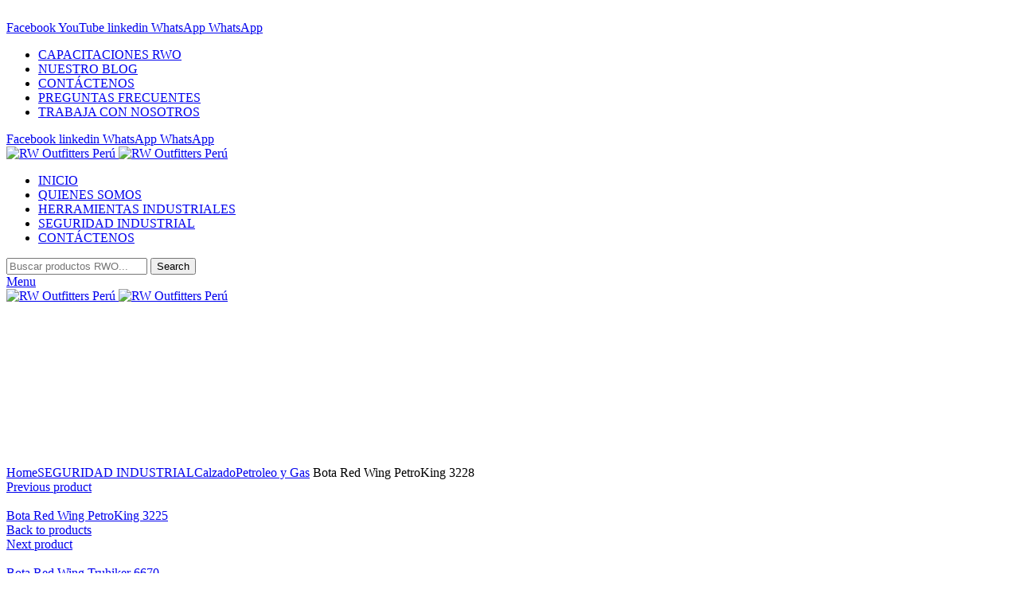

--- FILE ---
content_type: text/html; charset=UTF-8
request_url: https://rwoperu.com/producto/petroking-3228/
body_size: 22133
content:
<!DOCTYPE html>
<html lang="es">
<head>
	<meta charset="UTF-8">
	<meta name="viewport" content="width=device-width, initial-scale=1.0, maximum-scale=1.0, user-scalable=no">
	<link rel="profile" href="http://gmpg.org/xfn/11">
	<link rel="pingback" href="https://rwoperu.com/xmlrpc.php">

	<meta name='robots' content='max-image-preview:large' />
	<style>img:is([sizes="auto" i], [sizes^="auto," i]) { contain-intrinsic-size: 3000px 1500px }</style>
	
	<!-- This site is optimized with the Yoast SEO Premium plugin v15.0 - https://yoast.com/wordpress/plugins/seo/ -->
	<title>Bota Red Wing PetroKing 3228 - RW Outfitters Perú</title>
	<meta name="robots" content="index, follow, max-snippet:-1, max-image-preview:large, max-video-preview:-1" />
	<link rel="canonical" href="https://rwoperu.com/producto/petroking-3228/" />
	<meta property="og:locale" content="es_ES" />
	<meta property="og:type" content="article" />
	<meta property="og:title" content="Bota Red Wing PetroKing 3228 - RW Outfitters Perú" />
	<meta property="og:description" content="6 pulgadas Evaluada riesgo eléctrico (EH)  Puntera no metálica (NT)  Resistente a perforación (PR)" />
	<meta property="og:url" content="https://rwoperu.com/producto/petroking-3228/" />
	<meta property="og:site_name" content="RW Outfitters Perú" />
	<meta property="article:publisher" content="https://www.facebook.com/rwoperusac" />
	<meta property="article:modified_time" content="2020-03-13T02:53:53+00:00" />
	<meta property="og:image" content="https://rwoperu.com/wp-content/uploads/2020/02/RW-3228-1.png" />
	<meta property="og:image:width" content="500" />
	<meta property="og:image:height" content="500" />
	<meta name="twitter:card" content="summary_large_image" />
	<script type="application/ld+json" class="yoast-schema-graph">{"@context":"https://schema.org","@graph":[{"@type":"Organization","@id":"https://rwoperu.com/#organization","name":"RWO Per\u00fa","url":"https://rwoperu.com/","sameAs":["https://www.facebook.com/rwoperusac","https://www.linkedin.com/company/rwoperu","https://www.youtube.com/channel/UCR1cwnSBjD9_3J1c67sxtcA"],"logo":{"@type":"ImageObject","@id":"https://rwoperu.com/#logo","inLanguage":"es","url":"https://rwoperu.com/wp-content/uploads/2020/02/logo-rwo-final.svg","width":657,"height":384,"caption":"RWO Per\u00fa"},"image":{"@id":"https://rwoperu.com/#logo"}},{"@type":"WebSite","@id":"https://rwoperu.com/#website","url":"https://rwoperu.com/","name":"RW Outfitters Per\u00fa","description":"Expertos en Soluciones Integrales para la Industria","publisher":{"@id":"https://rwoperu.com/#organization"},"potentialAction":[{"@type":"SearchAction","target":"https://rwoperu.com/?s={search_term_string}","query-input":"required name=search_term_string"}],"inLanguage":"es"},{"@type":"ImageObject","@id":"https://rwoperu.com/producto/petroking-3228/#primaryimage","inLanguage":"es","url":"https://rwoperu.com/wp-content/uploads/2020/02/RW-3228-1.png","width":500,"height":500},{"@type":"WebPage","@id":"https://rwoperu.com/producto/petroking-3228/#webpage","url":"https://rwoperu.com/producto/petroking-3228/","name":"Bota Red Wing PetroKing 3228 - RW Outfitters Per\u00fa","isPartOf":{"@id":"https://rwoperu.com/#website"},"primaryImageOfPage":{"@id":"https://rwoperu.com/producto/petroking-3228/#primaryimage"},"datePublished":"2020-02-11T02:17:47+00:00","dateModified":"2020-03-13T02:53:53+00:00","inLanguage":"es","potentialAction":[{"@type":"ReadAction","target":["https://rwoperu.com/producto/petroking-3228/"]}]}]}</script>
	<!-- / Yoast SEO Premium plugin. -->


<link rel='dns-prefetch' href='//fonts.googleapis.com' />
<link rel='dns-prefetch' href='//www.googletagmanager.com' />
<link rel="alternate" type="application/rss+xml" title="RW Outfitters Perú &raquo; Feed" href="https://rwoperu.com/feed/" />
<link rel="alternate" type="application/rss+xml" title="RW Outfitters Perú &raquo; Feed de los comentarios" href="https://rwoperu.com/comments/feed/" />
<link rel="alternate" type="application/rss+xml" title="RW Outfitters Perú &raquo; Comentario Bota Red Wing PetroKing 3228 del feed" href="https://rwoperu.com/producto/petroking-3228/feed/" />

<link rel='stylesheet' id='wp-block-library-css' href='https://rwoperu.com/wp-includes/css/dist/block-library/style.min.css?ver=6.8.3' type='text/css' media='all' />
<style id='classic-theme-styles-inline-css' type='text/css'>
/*! This file is auto-generated */
.wp-block-button__link{color:#fff;background-color:#32373c;border-radius:9999px;box-shadow:none;text-decoration:none;padding:calc(.667em + 2px) calc(1.333em + 2px);font-size:1.125em}.wp-block-file__button{background:#32373c;color:#fff;text-decoration:none}
</style>
<style id='safe-svg-svg-icon-style-inline-css' type='text/css'>
.safe-svg-cover{text-align:center}.safe-svg-cover .safe-svg-inside{display:inline-block;max-width:100%}.safe-svg-cover svg{height:100%;max-height:100%;max-width:100%;width:100%}

</style>
<style id='joinchat-button-style-inline-css' type='text/css'>
.wp-block-joinchat-button{border:none!important;text-align:center}.wp-block-joinchat-button figure{display:table;margin:0 auto;padding:0}.wp-block-joinchat-button figcaption{font:normal normal 400 .6em/2em var(--wp--preset--font-family--system-font,sans-serif);margin:0;padding:0}.wp-block-joinchat-button .joinchat-button__qr{background-color:#fff;border:6px solid #25d366;border-radius:30px;box-sizing:content-box;display:block;height:200px;margin:auto;overflow:hidden;padding:10px;width:200px}.wp-block-joinchat-button .joinchat-button__qr canvas,.wp-block-joinchat-button .joinchat-button__qr img{display:block;margin:auto}.wp-block-joinchat-button .joinchat-button__link{align-items:center;background-color:#25d366;border:6px solid #25d366;border-radius:30px;display:inline-flex;flex-flow:row nowrap;justify-content:center;line-height:1.25em;margin:0 auto;text-decoration:none}.wp-block-joinchat-button .joinchat-button__link:before{background:transparent var(--joinchat-ico) no-repeat center;background-size:100%;content:"";display:block;height:1.5em;margin:-.75em .75em -.75em 0;width:1.5em}.wp-block-joinchat-button figure+.joinchat-button__link{margin-top:10px}@media (orientation:landscape)and (min-height:481px),(orientation:portrait)and (min-width:481px){.wp-block-joinchat-button.joinchat-button--qr-only figure+.joinchat-button__link{display:none}}@media (max-width:480px),(orientation:landscape)and (max-height:480px){.wp-block-joinchat-button figure{display:none}}

</style>
<style id='global-styles-inline-css' type='text/css'>
:root{--wp--preset--aspect-ratio--square: 1;--wp--preset--aspect-ratio--4-3: 4/3;--wp--preset--aspect-ratio--3-4: 3/4;--wp--preset--aspect-ratio--3-2: 3/2;--wp--preset--aspect-ratio--2-3: 2/3;--wp--preset--aspect-ratio--16-9: 16/9;--wp--preset--aspect-ratio--9-16: 9/16;--wp--preset--color--black: #000000;--wp--preset--color--cyan-bluish-gray: #abb8c3;--wp--preset--color--white: #ffffff;--wp--preset--color--pale-pink: #f78da7;--wp--preset--color--vivid-red: #cf2e2e;--wp--preset--color--luminous-vivid-orange: #ff6900;--wp--preset--color--luminous-vivid-amber: #fcb900;--wp--preset--color--light-green-cyan: #7bdcb5;--wp--preset--color--vivid-green-cyan: #00d084;--wp--preset--color--pale-cyan-blue: #8ed1fc;--wp--preset--color--vivid-cyan-blue: #0693e3;--wp--preset--color--vivid-purple: #9b51e0;--wp--preset--gradient--vivid-cyan-blue-to-vivid-purple: linear-gradient(135deg,rgba(6,147,227,1) 0%,rgb(155,81,224) 100%);--wp--preset--gradient--light-green-cyan-to-vivid-green-cyan: linear-gradient(135deg,rgb(122,220,180) 0%,rgb(0,208,130) 100%);--wp--preset--gradient--luminous-vivid-amber-to-luminous-vivid-orange: linear-gradient(135deg,rgba(252,185,0,1) 0%,rgba(255,105,0,1) 100%);--wp--preset--gradient--luminous-vivid-orange-to-vivid-red: linear-gradient(135deg,rgba(255,105,0,1) 0%,rgb(207,46,46) 100%);--wp--preset--gradient--very-light-gray-to-cyan-bluish-gray: linear-gradient(135deg,rgb(238,238,238) 0%,rgb(169,184,195) 100%);--wp--preset--gradient--cool-to-warm-spectrum: linear-gradient(135deg,rgb(74,234,220) 0%,rgb(151,120,209) 20%,rgb(207,42,186) 40%,rgb(238,44,130) 60%,rgb(251,105,98) 80%,rgb(254,248,76) 100%);--wp--preset--gradient--blush-light-purple: linear-gradient(135deg,rgb(255,206,236) 0%,rgb(152,150,240) 100%);--wp--preset--gradient--blush-bordeaux: linear-gradient(135deg,rgb(254,205,165) 0%,rgb(254,45,45) 50%,rgb(107,0,62) 100%);--wp--preset--gradient--luminous-dusk: linear-gradient(135deg,rgb(255,203,112) 0%,rgb(199,81,192) 50%,rgb(65,88,208) 100%);--wp--preset--gradient--pale-ocean: linear-gradient(135deg,rgb(255,245,203) 0%,rgb(182,227,212) 50%,rgb(51,167,181) 100%);--wp--preset--gradient--electric-grass: linear-gradient(135deg,rgb(202,248,128) 0%,rgb(113,206,126) 100%);--wp--preset--gradient--midnight: linear-gradient(135deg,rgb(2,3,129) 0%,rgb(40,116,252) 100%);--wp--preset--font-size--small: 13px;--wp--preset--font-size--medium: 20px;--wp--preset--font-size--large: 36px;--wp--preset--font-size--x-large: 42px;--wp--preset--font-family--inter: "Inter", sans-serif;--wp--preset--font-family--cardo: Cardo;--wp--preset--spacing--20: 0.44rem;--wp--preset--spacing--30: 0.67rem;--wp--preset--spacing--40: 1rem;--wp--preset--spacing--50: 1.5rem;--wp--preset--spacing--60: 2.25rem;--wp--preset--spacing--70: 3.38rem;--wp--preset--spacing--80: 5.06rem;--wp--preset--shadow--natural: 6px 6px 9px rgba(0, 0, 0, 0.2);--wp--preset--shadow--deep: 12px 12px 50px rgba(0, 0, 0, 0.4);--wp--preset--shadow--sharp: 6px 6px 0px rgba(0, 0, 0, 0.2);--wp--preset--shadow--outlined: 6px 6px 0px -3px rgba(255, 255, 255, 1), 6px 6px rgba(0, 0, 0, 1);--wp--preset--shadow--crisp: 6px 6px 0px rgba(0, 0, 0, 1);}:where(.is-layout-flex){gap: 0.5em;}:where(.is-layout-grid){gap: 0.5em;}body .is-layout-flex{display: flex;}.is-layout-flex{flex-wrap: wrap;align-items: center;}.is-layout-flex > :is(*, div){margin: 0;}body .is-layout-grid{display: grid;}.is-layout-grid > :is(*, div){margin: 0;}:where(.wp-block-columns.is-layout-flex){gap: 2em;}:where(.wp-block-columns.is-layout-grid){gap: 2em;}:where(.wp-block-post-template.is-layout-flex){gap: 1.25em;}:where(.wp-block-post-template.is-layout-grid){gap: 1.25em;}.has-black-color{color: var(--wp--preset--color--black) !important;}.has-cyan-bluish-gray-color{color: var(--wp--preset--color--cyan-bluish-gray) !important;}.has-white-color{color: var(--wp--preset--color--white) !important;}.has-pale-pink-color{color: var(--wp--preset--color--pale-pink) !important;}.has-vivid-red-color{color: var(--wp--preset--color--vivid-red) !important;}.has-luminous-vivid-orange-color{color: var(--wp--preset--color--luminous-vivid-orange) !important;}.has-luminous-vivid-amber-color{color: var(--wp--preset--color--luminous-vivid-amber) !important;}.has-light-green-cyan-color{color: var(--wp--preset--color--light-green-cyan) !important;}.has-vivid-green-cyan-color{color: var(--wp--preset--color--vivid-green-cyan) !important;}.has-pale-cyan-blue-color{color: var(--wp--preset--color--pale-cyan-blue) !important;}.has-vivid-cyan-blue-color{color: var(--wp--preset--color--vivid-cyan-blue) !important;}.has-vivid-purple-color{color: var(--wp--preset--color--vivid-purple) !important;}.has-black-background-color{background-color: var(--wp--preset--color--black) !important;}.has-cyan-bluish-gray-background-color{background-color: var(--wp--preset--color--cyan-bluish-gray) !important;}.has-white-background-color{background-color: var(--wp--preset--color--white) !important;}.has-pale-pink-background-color{background-color: var(--wp--preset--color--pale-pink) !important;}.has-vivid-red-background-color{background-color: var(--wp--preset--color--vivid-red) !important;}.has-luminous-vivid-orange-background-color{background-color: var(--wp--preset--color--luminous-vivid-orange) !important;}.has-luminous-vivid-amber-background-color{background-color: var(--wp--preset--color--luminous-vivid-amber) !important;}.has-light-green-cyan-background-color{background-color: var(--wp--preset--color--light-green-cyan) !important;}.has-vivid-green-cyan-background-color{background-color: var(--wp--preset--color--vivid-green-cyan) !important;}.has-pale-cyan-blue-background-color{background-color: var(--wp--preset--color--pale-cyan-blue) !important;}.has-vivid-cyan-blue-background-color{background-color: var(--wp--preset--color--vivid-cyan-blue) !important;}.has-vivid-purple-background-color{background-color: var(--wp--preset--color--vivid-purple) !important;}.has-black-border-color{border-color: var(--wp--preset--color--black) !important;}.has-cyan-bluish-gray-border-color{border-color: var(--wp--preset--color--cyan-bluish-gray) !important;}.has-white-border-color{border-color: var(--wp--preset--color--white) !important;}.has-pale-pink-border-color{border-color: var(--wp--preset--color--pale-pink) !important;}.has-vivid-red-border-color{border-color: var(--wp--preset--color--vivid-red) !important;}.has-luminous-vivid-orange-border-color{border-color: var(--wp--preset--color--luminous-vivid-orange) !important;}.has-luminous-vivid-amber-border-color{border-color: var(--wp--preset--color--luminous-vivid-amber) !important;}.has-light-green-cyan-border-color{border-color: var(--wp--preset--color--light-green-cyan) !important;}.has-vivid-green-cyan-border-color{border-color: var(--wp--preset--color--vivid-green-cyan) !important;}.has-pale-cyan-blue-border-color{border-color: var(--wp--preset--color--pale-cyan-blue) !important;}.has-vivid-cyan-blue-border-color{border-color: var(--wp--preset--color--vivid-cyan-blue) !important;}.has-vivid-purple-border-color{border-color: var(--wp--preset--color--vivid-purple) !important;}.has-vivid-cyan-blue-to-vivid-purple-gradient-background{background: var(--wp--preset--gradient--vivid-cyan-blue-to-vivid-purple) !important;}.has-light-green-cyan-to-vivid-green-cyan-gradient-background{background: var(--wp--preset--gradient--light-green-cyan-to-vivid-green-cyan) !important;}.has-luminous-vivid-amber-to-luminous-vivid-orange-gradient-background{background: var(--wp--preset--gradient--luminous-vivid-amber-to-luminous-vivid-orange) !important;}.has-luminous-vivid-orange-to-vivid-red-gradient-background{background: var(--wp--preset--gradient--luminous-vivid-orange-to-vivid-red) !important;}.has-very-light-gray-to-cyan-bluish-gray-gradient-background{background: var(--wp--preset--gradient--very-light-gray-to-cyan-bluish-gray) !important;}.has-cool-to-warm-spectrum-gradient-background{background: var(--wp--preset--gradient--cool-to-warm-spectrum) !important;}.has-blush-light-purple-gradient-background{background: var(--wp--preset--gradient--blush-light-purple) !important;}.has-blush-bordeaux-gradient-background{background: var(--wp--preset--gradient--blush-bordeaux) !important;}.has-luminous-dusk-gradient-background{background: var(--wp--preset--gradient--luminous-dusk) !important;}.has-pale-ocean-gradient-background{background: var(--wp--preset--gradient--pale-ocean) !important;}.has-electric-grass-gradient-background{background: var(--wp--preset--gradient--electric-grass) !important;}.has-midnight-gradient-background{background: var(--wp--preset--gradient--midnight) !important;}.has-small-font-size{font-size: var(--wp--preset--font-size--small) !important;}.has-medium-font-size{font-size: var(--wp--preset--font-size--medium) !important;}.has-large-font-size{font-size: var(--wp--preset--font-size--large) !important;}.has-x-large-font-size{font-size: var(--wp--preset--font-size--x-large) !important;}
:where(.wp-block-post-template.is-layout-flex){gap: 1.25em;}:where(.wp-block-post-template.is-layout-grid){gap: 1.25em;}
:where(.wp-block-columns.is-layout-flex){gap: 2em;}:where(.wp-block-columns.is-layout-grid){gap: 2em;}
:root :where(.wp-block-pullquote){font-size: 1.5em;line-height: 1.6;}
</style>
<style id='woocommerce-inline-inline-css' type='text/css'>
.woocommerce form .form-row .required { visibility: visible; }
</style>
<link rel='stylesheet' id='bootstrap-css' href='https://rwoperu.com/wp-content/themes/woodmart/css/bootstrap.min.css?ver=4.4.0' type='text/css' media='all' />
<link rel='stylesheet' id='woodmart-style-css' href='https://rwoperu.com/wp-content/themes/woodmart/style.min.css?ver=4.4.0' type='text/css' media='all' />
<link rel='stylesheet' id='child-style-css' href='https://rwoperu.com/wp-content/themes/woodmart-child/style.css?ver=4.4.0' type='text/css' media='all' />
<link rel='stylesheet' id='js_composer_front-css' href='https://rwoperu.com/wp-content/plugins/js_composer/assets/css/js_composer.min.css?ver=6.1' type='text/css' media='all' />
<link rel='stylesheet' id='font-awesome-css-css' href='https://rwoperu.com/wp-content/themes/woodmart/css/font-awesome.min.css?ver=4.4.0' type='text/css' media='all' />
<link rel='stylesheet' id='xts-style-header_287588-css' href='https://rwoperu.com/wp-content/uploads/2020/04/xts-header_287588-1587636340.css?ver=4.4.0' type='text/css' media='all' />
<link rel='stylesheet' id='xts-style-theme_settings_default-css' href='https://rwoperu.com/wp-content/uploads/2023/04/xts-theme_settings_default-1681629174.css?ver=4.4.0' type='text/css' media='all' />
<link rel='stylesheet' id='xts-google-fonts-css' href='//fonts.googleapis.com/css?family=Roboto+Condensed%3A300%2C400%2C700%2C300italic%2C400italic%2C700italic%7CUbuntu%3A300%2C400%2C500%2C700%2C300italic%2C400italic%2C500italic%2C700italic%7CSatisfy%3A400%7COswald%3A200%2C300%2C400%2C500%2C600%2C700&#038;ver=4.4.0' type='text/css' media='all' />
<script type="text/template" id="tmpl-variation-template">
	<div class="woocommerce-variation-description">{{{ data.variation.variation_description }}}</div>
	<div class="woocommerce-variation-price">{{{ data.variation.price_html }}}</div>
	<div class="woocommerce-variation-availability">{{{ data.variation.availability_html }}}</div>
</script>
<script type="text/template" id="tmpl-unavailable-variation-template">
	<p role="alert">Sorry, this product is unavailable. Please choose a different combination.</p>
</script>
<script type="text/javascript" src="https://rwoperu.com/wp-includes/js/jquery/jquery.min.js?ver=3.7.1" id="jquery-core-js"></script>
<script type="text/javascript" src="https://rwoperu.com/wp-includes/js/jquery/jquery-migrate.min.js?ver=3.4.1" id="jquery-migrate-js"></script>
<script type="text/javascript" src="https://rwoperu.com/wp-content/plugins/woocommerce/assets/js/jquery-blockui/jquery.blockUI.min.js?ver=2.7.0-wc.9.3.5" id="jquery-blockui-js" data-wp-strategy="defer"></script>
<script type="text/javascript" id="wc-add-to-cart-js-extra">
/* <![CDATA[ */
var wc_add_to_cart_params = {"ajax_url":"\/wp-admin\/admin-ajax.php","wc_ajax_url":"\/?wc-ajax=%%endpoint%%","i18n_view_cart":"View cart","cart_url":"https:\/\/rwoperu.com\/carrito\/","is_cart":"","cart_redirect_after_add":"no"};
/* ]]> */
</script>
<script type="text/javascript" src="https://rwoperu.com/wp-content/plugins/woocommerce/assets/js/frontend/add-to-cart.min.js?ver=9.3.5" id="wc-add-to-cart-js" data-wp-strategy="defer"></script>
<script type="text/javascript" src="https://rwoperu.com/wp-content/plugins/woocommerce/assets/js/zoom/jquery.zoom.min.js?ver=1.7.21-wc.9.3.5" id="zoom-js" defer="defer" data-wp-strategy="defer"></script>
<script type="text/javascript" id="wc-single-product-js-extra">
/* <![CDATA[ */
var wc_single_product_params = {"i18n_required_rating_text":"Please select a rating","review_rating_required":"yes","flexslider":{"rtl":false,"animation":"slide","smoothHeight":true,"directionNav":false,"controlNav":"thumbnails","slideshow":false,"animationSpeed":500,"animationLoop":false,"allowOneSlide":false},"zoom_enabled":"","zoom_options":[],"photoswipe_enabled":"","photoswipe_options":{"shareEl":false,"closeOnScroll":false,"history":false,"hideAnimationDuration":0,"showAnimationDuration":0},"flexslider_enabled":""};
/* ]]> */
</script>
<script type="text/javascript" src="https://rwoperu.com/wp-content/plugins/woocommerce/assets/js/frontend/single-product.min.js?ver=9.3.5" id="wc-single-product-js" defer="defer" data-wp-strategy="defer"></script>
<script type="text/javascript" src="https://rwoperu.com/wp-content/plugins/woocommerce/assets/js/js-cookie/js.cookie.min.js?ver=2.1.4-wc.9.3.5" id="js-cookie-js" data-wp-strategy="defer"></script>
<script type="text/javascript" id="woocommerce-js-extra">
/* <![CDATA[ */
var woocommerce_params = {"ajax_url":"\/wp-admin\/admin-ajax.php","wc_ajax_url":"\/?wc-ajax=%%endpoint%%"};
/* ]]> */
</script>
<script type="text/javascript" src="https://rwoperu.com/wp-content/plugins/woocommerce/assets/js/frontend/woocommerce.min.js?ver=9.3.5" id="woocommerce-js" defer="defer" data-wp-strategy="defer"></script>
<script type="text/javascript" src="https://rwoperu.com/wp-content/plugins/js_composer/assets/js/vendors/woocommerce-add-to-cart.js?ver=6.1" id="vc_woocommerce-add-to-cart-js-js"></script>
<script type="text/javascript" src="https://rwoperu.com/wp-includes/js/underscore.min.js?ver=1.13.7" id="underscore-js"></script>
<script type="text/javascript" id="wp-util-js-extra">
/* <![CDATA[ */
var _wpUtilSettings = {"ajax":{"url":"\/wp-admin\/admin-ajax.php"}};
/* ]]> */
</script>
<script type="text/javascript" src="https://rwoperu.com/wp-includes/js/wp-util.min.js?ver=6.8.3" id="wp-util-js"></script>
<script type="text/javascript" id="wc-add-to-cart-variation-js-extra">
/* <![CDATA[ */
var wc_add_to_cart_variation_params = {"wc_ajax_url":"\/?wc-ajax=%%endpoint%%","i18n_no_matching_variations_text":"Sorry, no products matched your selection. Please choose a different combination.","i18n_make_a_selection_text":"Please select some product options before adding this product to your cart.","i18n_unavailable_text":"Sorry, this product is unavailable. Please choose a different combination."};
/* ]]> */
</script>
<script type="text/javascript" src="https://rwoperu.com/wp-content/plugins/woocommerce/assets/js/frontend/add-to-cart-variation.min.js?ver=9.3.5" id="wc-add-to-cart-variation-js" defer="defer" data-wp-strategy="defer"></script>
<link rel="https://api.w.org/" href="https://rwoperu.com/wp-json/" /><link rel="alternate" title="JSON" type="application/json" href="https://rwoperu.com/wp-json/wp/v2/product/3101" /><link rel="EditURI" type="application/rsd+xml" title="RSD" href="https://rwoperu.com/xmlrpc.php?rsd" />
<meta name="generator" content="WordPress 6.8.3" />
<meta name="generator" content="WooCommerce 9.3.5" />
<link rel='shortlink' href='https://rwoperu.com/?p=3101' />
<link rel="alternate" title="oEmbed (JSON)" type="application/json+oembed" href="https://rwoperu.com/wp-json/oembed/1.0/embed?url=https%3A%2F%2Frwoperu.com%2Fproducto%2Fpetroking-3228%2F" />
<link rel="alternate" title="oEmbed (XML)" type="text/xml+oembed" href="https://rwoperu.com/wp-json/oembed/1.0/embed?url=https%3A%2F%2Frwoperu.com%2Fproducto%2Fpetroking-3228%2F&#038;format=xml" />
<meta name="generator" content="Site Kit by Google 1.137.0" /><meta name="theme-color" content="">	<noscript><style>.woocommerce-product-gallery{ opacity: 1 !important; }</style></noscript>
	<meta name="generator" content="Powered by WPBakery Page Builder - drag and drop page builder for WordPress."/>

<!-- Fragmento de código de Google Tag Manager añadido por Site Kit -->
<script type="text/javascript">
/* <![CDATA[ */

			( function( w, d, s, l, i ) {
				w[l] = w[l] || [];
				w[l].push( {'gtm.start': new Date().getTime(), event: 'gtm.js'} );
				var f = d.getElementsByTagName( s )[0],
					j = d.createElement( s ), dl = l != 'dataLayer' ? '&l=' + l : '';
				j.async = true;
				j.src = 'https://www.googletagmanager.com/gtm.js?id=' + i + dl;
				f.parentNode.insertBefore( j, f );
			} )( window, document, 'script', 'dataLayer', 'GTM-5HQ7BS3' );
			
/* ]]> */
</script>

<!-- Final del fragmento de código de Google Tag Manager añadido por Site Kit -->
<meta name="generator" content="Powered by Slider Revolution 6.6.12 - responsive, Mobile-Friendly Slider Plugin for WordPress with comfortable drag and drop interface." />
<style class='wp-fonts-local' type='text/css'>
@font-face{font-family:Inter;font-style:normal;font-weight:300 900;font-display:fallback;src:url('https://rwoperu.com/wp-content/plugins/woocommerce/assets/fonts/Inter-VariableFont_slnt,wght.woff2') format('woff2');font-stretch:normal;}
@font-face{font-family:Cardo;font-style:normal;font-weight:400;font-display:fallback;src:url('https://rwoperu.com/wp-content/plugins/woocommerce/assets/fonts/cardo_normal_400.woff2') format('woff2');}
</style>
<link rel="icon" href="https://rwoperu.com/wp-content/uploads/2020/02/cropped-rwo-fav-32x32.png" sizes="32x32" />
<link rel="icon" href="https://rwoperu.com/wp-content/uploads/2020/02/cropped-rwo-fav-192x192.png" sizes="192x192" />
<link rel="apple-touch-icon" href="https://rwoperu.com/wp-content/uploads/2020/02/cropped-rwo-fav-180x180.png" />
<meta name="msapplication-TileImage" content="https://rwoperu.com/wp-content/uploads/2020/02/cropped-rwo-fav-270x270.png" />
<script>function setREVStartSize(e){
			//window.requestAnimationFrame(function() {
				window.RSIW = window.RSIW===undefined ? window.innerWidth : window.RSIW;
				window.RSIH = window.RSIH===undefined ? window.innerHeight : window.RSIH;
				try {
					var pw = document.getElementById(e.c).parentNode.offsetWidth,
						newh;
					pw = pw===0 || isNaN(pw) || (e.l=="fullwidth" || e.layout=="fullwidth") ? window.RSIW : pw;
					e.tabw = e.tabw===undefined ? 0 : parseInt(e.tabw);
					e.thumbw = e.thumbw===undefined ? 0 : parseInt(e.thumbw);
					e.tabh = e.tabh===undefined ? 0 : parseInt(e.tabh);
					e.thumbh = e.thumbh===undefined ? 0 : parseInt(e.thumbh);
					e.tabhide = e.tabhide===undefined ? 0 : parseInt(e.tabhide);
					e.thumbhide = e.thumbhide===undefined ? 0 : parseInt(e.thumbhide);
					e.mh = e.mh===undefined || e.mh=="" || e.mh==="auto" ? 0 : parseInt(e.mh,0);
					if(e.layout==="fullscreen" || e.l==="fullscreen")
						newh = Math.max(e.mh,window.RSIH);
					else{
						e.gw = Array.isArray(e.gw) ? e.gw : [e.gw];
						for (var i in e.rl) if (e.gw[i]===undefined || e.gw[i]===0) e.gw[i] = e.gw[i-1];
						e.gh = e.el===undefined || e.el==="" || (Array.isArray(e.el) && e.el.length==0)? e.gh : e.el;
						e.gh = Array.isArray(e.gh) ? e.gh : [e.gh];
						for (var i in e.rl) if (e.gh[i]===undefined || e.gh[i]===0) e.gh[i] = e.gh[i-1];
											
						var nl = new Array(e.rl.length),
							ix = 0,
							sl;
						e.tabw = e.tabhide>=pw ? 0 : e.tabw;
						e.thumbw = e.thumbhide>=pw ? 0 : e.thumbw;
						e.tabh = e.tabhide>=pw ? 0 : e.tabh;
						e.thumbh = e.thumbhide>=pw ? 0 : e.thumbh;
						for (var i in e.rl) nl[i] = e.rl[i]<window.RSIW ? 0 : e.rl[i];
						sl = nl[0];
						for (var i in nl) if (sl>nl[i] && nl[i]>0) { sl = nl[i]; ix=i;}
						var m = pw>(e.gw[ix]+e.tabw+e.thumbw) ? 1 : (pw-(e.tabw+e.thumbw)) / (e.gw[ix]);
						newh =  (e.gh[ix] * m) + (e.tabh + e.thumbh);
					}
					var el = document.getElementById(e.c);
					if (el!==null && el) el.style.height = newh+"px";
					el = document.getElementById(e.c+"_wrapper");
					if (el!==null && el) {
						el.style.height = newh+"px";
						el.style.display = "block";
					}
				} catch(e){
					console.log("Failure at Presize of Slider:" + e)
				}
			//});
		  };</script>
<style>		
		
		</style><noscript><style> .wpb_animate_when_almost_visible { opacity: 1; }</style></noscript></head>

<body class="wp-singular product-template-default single single-product postid-3101 wp-theme-woodmart wp-child-theme-woodmart-child theme-woodmart woocommerce woocommerce-page woocommerce-no-js wrapper-full-width form-style-semi-rounded form-border-width-2 woodmart-product-design-default catalog-mode-on categories-accordion-on woodmart-archive-shop woodmart-ajax-shop-on offcanvas-sidebar-mobile offcanvas-sidebar-tablet notifications-sticky btns-default-flat btns-default-dark btns-default-hover-dark btns-shop-flat btns-shop-light btns-shop-hover-light btns-accent-flat btns-accent-light btns-accent-hover-light wpb-js-composer js-comp-ver-6.1 vc_responsive">
		
	<div class="website-wrapper">

		
			<!-- HEADER -->
			<header class="whb-header whb-full-width whb-sticky-shadow whb-scroll-stick whb-sticky-real">

				<div class="whb-main-header">
	
<div class="whb-row whb-top-bar whb-not-sticky-row whb-with-bg whb-without-border whb-color-light whb-flex-flex-middle">
	<div class="container">
		<div class="whb-flex-row whb-top-bar-inner">
			<div class="whb-column whb-col-left whb-visible-lg">
	
<div class="whb-text-element reset-mb-10 "><strong><span style="color: #ffffff;">EXPERTOS EN SOLUCIONES INTEGRALES PARA LA INDUSTRIA</span></strong></div>
</div>
<div class="whb-column whb-col-center whb-visible-lg whb-empty-column">
	</div>
<div class="whb-column whb-col-right whb-visible-lg">
	
			<div class="woodmart-social-icons text-center icons-design-default icons-size- color-scheme-light social-follow social-form-circle">
									<a rel="nofollow" href="https://www.facebook.com/rwoperusac/" target="_blank" class=" woodmart-social-icon social-facebook">
						<i class="fa fa-facebook"></i>
						<span class="woodmart-social-icon-name">Facebook</span>
					</a>
				
				
				
				
									<a rel="nofollow" href="https://www.youtube.com/channel/UCR1cwnSBjD9_3J1c67sxtcA" target="_blank" class=" woodmart-social-icon social-youtube">
						<i class="fa fa-youtube"></i>
						<span class="woodmart-social-icon-name">YouTube</span>
					</a>
				
				
				
									<a rel="nofollow" href="https://www.linkedin.com/company/rwoperu/" target="_blank" class=" woodmart-social-icon social-linkedin">
						<i class="fa fa-linkedin"></i>
						<span class="woodmart-social-icon-name">linkedin</span>
					</a>
				
				
				
				
				
				
				
				
				
									<a rel="nofollow" href="https://api.whatsapp.com/send?phone=51972812264&text=Necesitoayudaconsusproductos..." target="_blank" class="whatsapp-desktop  woodmart-social-icon social-whatsapp">
						<i class="fa fa-whatsapp"></i>
						<span class="woodmart-social-icon-name">WhatsApp</span>
					</a>
					
					<a rel="nofollow" href="https://api.whatsapp.com/send?phone=51972812264&text=Necesitoayudaconsusproductos..." target="_blank" class="whatsapp-mobile  woodmart-social-icon social-whatsapp">
						<i class="fa fa-whatsapp"></i>
						<span class="woodmart-social-icon-name">WhatsApp</span>
					</a>
				
								
				
				
			</div>

		<div class="whb-divider-element whb-divider-stretch "></div><div class="whb-navigation whb-secondary-menu site-navigation woodmart-navigation menu-right navigation-style-bordered" role="navigation">
	<div class="menu-top-bar-right-container"><ul id="menu-top-bar-right" class="menu"><li id="menu-item-4031" class="menu-item menu-item-type-post_type menu-item-object-page menu-item-4031 item-level-0 menu-item-design-default menu-simple-dropdown item-event-hover"><a href="https://rwoperu.com/registro-capacitaciones/" class="woodmart-nav-link"><span class="nav-link-text">CAPACITACIONES RWO</span></a></li>
<li id="menu-item-403" class="woodmart-open-newsletter menu-item menu-item-type-custom menu-item-object-custom menu-item-403 item-level-0 menu-item-design-default menu-simple-dropdown item-event-hover"><a href="/blog/" class="woodmart-nav-link"><i class="fa fa-rss"></i><span class="nav-link-text">NUESTRO BLOG</span></a></li>
<li id="menu-item-3300" class="menu-item menu-item-type-post_type menu-item-object-page menu-item-3300 item-level-0 menu-item-design-default menu-simple-dropdown item-event-hover"><a href="https://rwoperu.com/contactenos/" class="woodmart-nav-link"><i class="fa fa-envelope-o"></i><span class="nav-link-text">CONTÁCTENOS</span></a></li>
<li id="menu-item-3551" class="menu-item menu-item-type-post_type menu-item-object-page menu-item-3551 item-level-0 menu-item-design-default menu-simple-dropdown item-event-hover"><a href="https://rwoperu.com/preguntas-frecuentes/" class="woodmart-nav-link"><span class="nav-link-text">PREGUNTAS FRECUENTES</span></a></li>
<li id="menu-item-3722" class="menu-item menu-item-type-post_type menu-item-object-page menu-item-3722 item-level-0 menu-item-design-default menu-simple-dropdown item-event-hover"><a href="https://rwoperu.com/trabaja-con-nosotros/" class="woodmart-nav-link"><span class="nav-link-text">TRABAJA CON NOSOTROS</span></a></li>
</ul></div></div><!--END MAIN-NAV-->
<div class="whb-divider-element whb-divider-stretch "></div></div>
<div class="whb-column whb-col-mobile whb-hidden-lg">
	
			<div class="woodmart-social-icons text-left icons-design-default icons-size- color-scheme-light social-share social-form-circle">
									<a rel="nofollow" href="https://www.facebook.com/sharer/sharer.php?u=https://rwoperu.com/producto/petroking-3228/" target="_blank" class=" woodmart-social-icon social-facebook">
						<i class="fa fa-facebook"></i>
						<span class="woodmart-social-icon-name">Facebook</span>
					</a>
				
				
				
				
				
				
				
									<a rel="nofollow" href="https://www.linkedin.com/shareArticle?mini=true&url=https://rwoperu.com/producto/petroking-3228/" target="_blank" class=" woodmart-social-icon social-linkedin">
						<i class="fa fa-linkedin"></i>
						<span class="woodmart-social-icon-name">linkedin</span>
					</a>
				
				
				
				
				
				
				
				
				
									<a rel="nofollow" href="https://wa.me/?text=https://rwoperu.com/producto/petroking-3228/" target="_blank" class="whatsapp-desktop  woodmart-social-icon social-whatsapp">
						<i class="fa fa-whatsapp"></i>
						<span class="woodmart-social-icon-name">WhatsApp</span>
					</a>
					
					<a rel="nofollow" href="whatsapp://send?text=https%3A%2F%2Frwoperu.com%2Fproducto%2Fpetroking-3228%2F" target="_blank" class="whatsapp-mobile  woodmart-social-icon social-whatsapp">
						<i class="fa fa-whatsapp"></i>
						<span class="woodmart-social-icon-name">WhatsApp</span>
					</a>
				
								
				
				
			</div>

		</div>
		</div>
	</div>
</div>

<div class="whb-row whb-general-header whb-sticky-row whb-with-bg whb-without-border whb-color-dark whb-flex-flex-middle">
	<div class="container">
		<div class="whb-flex-row whb-general-header-inner">
			<div class="whb-column whb-col-left whb-visible-lg">
	<div class="site-logo">
	<div class="woodmart-logo-wrap switch-logo-enable">
		<a href="https://rwoperu.com/" class="woodmart-logo woodmart-main-logo" rel="home">
			<img src="https://rwoperu.com/wp-content/uploads/2020/02/logo-rwo-top.svg" alt="RW Outfitters Perú" style="max-width: 200px;" />		</a>
								<a href="https://rwoperu.com/" class="woodmart-logo woodmart-sticky-logo" rel="home">
				<img src="https://rwoperu.com/wp-content/uploads/2020/02/logo-rwo-top.svg" alt="RW Outfitters Perú" style="max-width: 200px;" />			</a>
			</div>
</div>
<div class="whb-space-element " style="width:30px;"></div></div>
<div class="whb-column whb-col-center whb-visible-lg">
	<div class="whb-navigation whb-secondary-menu site-navigation woodmart-navigation menu-left navigation-style-default" role="navigation">
	<div class="menu-rwo-container"><ul id="menu-rwo" class="menu"><li id="menu-item-3202" class="menu-item menu-item-type-post_type menu-item-object-page menu-item-home menu-item-3202 item-level-0 menu-item-design-default menu-simple-dropdown item-event-hover"><a href="https://rwoperu.com/" class="woodmart-nav-link"><span class="nav-link-text">INICIO</span></a></li>
<li id="menu-item-3201" class="menu-item menu-item-type-post_type menu-item-object-page menu-item-3201 item-level-0 menu-item-design-default menu-simple-dropdown item-event-hover"><a href="https://rwoperu.com/quienes-somos/" class="woodmart-nav-link"><span class="nav-link-text">QUIENES SOMOS</span></a></li>
<li id="menu-item-3036" class="menu-item menu-item-type-taxonomy menu-item-object-product_cat menu-item-3036 item-level-0 menu-item-design-default menu-simple-dropdown item-event-hover"><a href="https://rwoperu.com/categoria-producto/herramientas-de-trabajo/" class="woodmart-nav-link"><span class="nav-link-text">HERRAMIENTAS INDUSTRIALES</span></a></li>
<li id="menu-item-3037" class="menu-item menu-item-type-taxonomy menu-item-object-product_cat current-product-ancestor current-menu-parent current-product-parent menu-item-3037 item-level-0 menu-item-design-default menu-simple-dropdown item-event-hover"><a href="https://rwoperu.com/categoria-producto/seguridad-industrial/" class="woodmart-nav-link"><span class="nav-link-text">SEGURIDAD INDUSTRIAL</span></a></li>
<li id="menu-item-3200" class="menu-item menu-item-type-post_type menu-item-object-page menu-item-3200 item-level-0 menu-item-design-default menu-simple-dropdown item-event-hover"><a href="https://rwoperu.com/contactenos/" class="woodmart-nav-link"><span class="nav-link-text">CONTÁCTENOS</span></a></li>
</ul></div></div><!--END MAIN-NAV-->
</div>
<div class="whb-column whb-col-right whb-visible-lg">
				<div class="woodmart-search-form">
								<form role="search" method="get" class="searchform  search-style-with-bg woodmart-ajax-search" action="https://rwoperu.com/"  data-thumbnail="1" data-price="1" data-post_type="product" data-count="20" data-sku="0" data-symbols_count="3">
					<input type="text" class="s" placeholder="Buscar productos RWO..." value="" name="s" />
					<input type="hidden" name="post_type" value="product">
										<button type="submit" class="searchsubmit">
						Search											</button>
				</form>
													<div class="search-results-wrapper"><div class="woodmart-scroll"><div class="woodmart-search-results woodmart-scroll-content"></div></div><div class="woodmart-search-loader wd-fill"></div></div>
							</div>
		</div>
<div class="whb-column whb-mobile-left whb-hidden-lg">
	<div class="woodmart-burger-icon wd-tools-element mobile-nav-icon whb-mobile-nav-icon wd-style-text">
	<a href="#">
					<span class="woodmart-burger wd-tools-icon"></span>
				<span class="woodmart-burger-label wd-tools-text">Menu</span>
	</a>
</div><!--END MOBILE-NAV-ICON--></div>
<div class="whb-column whb-mobile-center whb-hidden-lg whb-empty-column">
	</div>
<div class="whb-column whb-mobile-right whb-hidden-lg">
	<div class="site-logo">
	<div class="woodmart-logo-wrap switch-logo-enable">
		<a href="https://rwoperu.com/" class="woodmart-logo woodmart-main-logo" rel="home">
			<img src="https://rwoperu.com/wp-content/uploads/2020/02/logo-rwo-top.svg" alt="RW Outfitters Perú" style="max-width: 164px;" />		</a>
								<a href="https://rwoperu.com/" class="woodmart-logo woodmart-sticky-logo" rel="home">
				<img src="https://rwoperu.com/wp-content/uploads/2020/02/logo-rwo-top.svg" alt="RW Outfitters Perú" style="max-width: 179px;" />			</a>
			</div>
</div>
</div>
		</div>
	</div>
</div>
</div>

			</header><!--END MAIN HEADER-->
			
								<div class="main-page-wrapper">
		
						
			
		<!-- MAIN CONTENT AREA -->
				<div class="container-fluid">
			<div class="row content-layout-wrapper align-items-start">
		
		
	<div class="site-content shop-content-area col-12 breadcrumbs-location-summary content-with-products" role="main">
	
		

<div class="container">
	</div>


<div id="product-3101" class="single-product-page single-product-content product-design-default tabs-location-standard tabs-type-tabs meta-location-add_to_cart reviews-location-tabs product-no-bg product type-product post-3101 status-publish first instock product_cat-calzado product_cat-mineria-y-energia product_cat-petroleo-y-gas product_cat-seguridad-industrial product_tag-204 product_tag-6-pulgadas product_tag-calzado-de-seguridad product_tag-composite product_tag-dielectrica product_tag-petroking product_tag-red-wing product_tag-resistente-a-la-perforacion has-post-thumbnail taxable shipping-taxable product-type-simple">

	<div class="container">

		<div class="woocommerce-notices-wrapper"></div>
		<div class="row product-image-summary-wrap">
			<div class="product-image-summary col-lg-12 col-12 col-md-12">
				<div class="row product-image-summary-inner">
					<div class="col-lg-6 col-12 col-md-6 product-images" >
						<div class="product-images-inner">
							<div class="woocommerce-product-gallery woocommerce-product-gallery--with-images woocommerce-product-gallery--with-images woocommerce-product-gallery--columns-4 images images row align-items-start thumbs-position-bottom image-action-zoom" style="opacity: 0; transition: opacity .25s ease-in-out;">
	<div class="col-12">

		<figure class="woocommerce-product-gallery__wrapper owl-items-lg-1 owl-items-md-1 owl-items-sm-1 owl-items-xs-1 owl-carousel">
			<div class="product-image-wrap"><figure data-thumb="https://rwoperu.com/wp-content/uploads/2020/02/RW-3228-1-300x300.png" class="woocommerce-product-gallery__image"><a href="https://rwoperu.com/wp-content/uploads/2020/02/RW-3228-1.png"><img width="500" height="500" src="https://rwoperu.com/wp-content/uploads/2020/02/RW-3228-1.png" class="wp-post-image wp-post-image" alt="" title="RW 3228 (1)" data-caption="" data-src="https://rwoperu.com/wp-content/uploads/2020/02/RW-3228-1.png" data-large_image="https://rwoperu.com/wp-content/uploads/2020/02/RW-3228-1.png" data-large_image_width="500" data-large_image_height="500" decoding="async" loading="lazy" srcset="https://rwoperu.com/wp-content/uploads/2020/02/RW-3228-1.png 500w, https://rwoperu.com/wp-content/uploads/2020/02/RW-3228-1-300x300.png 300w, https://rwoperu.com/wp-content/uploads/2020/02/RW-3228-1-150x150.png 150w, https://rwoperu.com/wp-content/uploads/2020/02/RW-3228-1-100x100.png 100w" sizes="auto, (max-width: 500px) 100vw, 500px" /></a></figure></div><div class="product-image-wrap"><figure data-thumb="https://rwoperu.com/wp-content/uploads/2020/02/RW-3228-2-300x300.png" class="woocommerce-product-gallery__image"><a href="https://rwoperu.com/wp-content/uploads/2020/02/RW-3228-2.png"><img width="500" height="500" src="https://rwoperu.com/wp-content/uploads/2020/02/RW-3228-2.png" class="attachment-woocommerce_single size-woocommerce_single" alt="" title="RW 3228 (2)" data-caption="" data-src="https://rwoperu.com/wp-content/uploads/2020/02/RW-3228-2.png" data-large_image="https://rwoperu.com/wp-content/uploads/2020/02/RW-3228-2.png" data-large_image_width="500" data-large_image_height="500" decoding="async" loading="lazy" srcset="https://rwoperu.com/wp-content/uploads/2020/02/RW-3228-2.png 500w, https://rwoperu.com/wp-content/uploads/2020/02/RW-3228-2-300x300.png 300w, https://rwoperu.com/wp-content/uploads/2020/02/RW-3228-2-150x150.png 150w, https://rwoperu.com/wp-content/uploads/2020/02/RW-3228-2-100x100.png 100w" sizes="auto, (max-width: 500px) 100vw, 500px" /></a></figure></div><div class="product-image-wrap"><figure data-thumb="https://rwoperu.com/wp-content/uploads/2020/02/RW-3228-3-300x300.png" class="woocommerce-product-gallery__image"><a href="https://rwoperu.com/wp-content/uploads/2020/02/RW-3228-3.png"><img width="500" height="500" src="https://rwoperu.com/wp-content/uploads/2020/02/RW-3228-3.png" class="attachment-woocommerce_single size-woocommerce_single" alt="" title="RW 3228 (3)" data-caption="" data-src="https://rwoperu.com/wp-content/uploads/2020/02/RW-3228-3.png" data-large_image="https://rwoperu.com/wp-content/uploads/2020/02/RW-3228-3.png" data-large_image_width="500" data-large_image_height="500" decoding="async" loading="lazy" srcset="https://rwoperu.com/wp-content/uploads/2020/02/RW-3228-3.png 500w, https://rwoperu.com/wp-content/uploads/2020/02/RW-3228-3-300x300.png 300w, https://rwoperu.com/wp-content/uploads/2020/02/RW-3228-3-150x150.png 150w, https://rwoperu.com/wp-content/uploads/2020/02/RW-3228-3-100x100.png 100w" sizes="auto, (max-width: 500px) 100vw, 500px" /></a></figure></div><div class="product-image-wrap"><figure data-thumb="https://rwoperu.com/wp-content/uploads/2020/02/RW-3228-4-300x300.png" class="woocommerce-product-gallery__image"><a href="https://rwoperu.com/wp-content/uploads/2020/02/RW-3228-4.png"><img width="500" height="500" src="https://rwoperu.com/wp-content/uploads/2020/02/RW-3228-4.png" class="attachment-woocommerce_single size-woocommerce_single" alt="" title="RW 3228 (4)" data-caption="" data-src="https://rwoperu.com/wp-content/uploads/2020/02/RW-3228-4.png" data-large_image="https://rwoperu.com/wp-content/uploads/2020/02/RW-3228-4.png" data-large_image_width="500" data-large_image_height="500" decoding="async" loading="lazy" srcset="https://rwoperu.com/wp-content/uploads/2020/02/RW-3228-4.png 500w, https://rwoperu.com/wp-content/uploads/2020/02/RW-3228-4-300x300.png 300w, https://rwoperu.com/wp-content/uploads/2020/02/RW-3228-4-150x150.png 150w, https://rwoperu.com/wp-content/uploads/2020/02/RW-3228-4-100x100.png 100w" sizes="auto, (max-width: 500px) 100vw, 500px" /></a></figure></div><div class="product-image-wrap"><figure data-thumb="https://rwoperu.com/wp-content/uploads/2020/02/RW-3228-5-300x300.png" class="woocommerce-product-gallery__image"><a href="https://rwoperu.com/wp-content/uploads/2020/02/RW-3228-5.png"><img width="500" height="500" src="https://rwoperu.com/wp-content/uploads/2020/02/RW-3228-5.png" class="attachment-woocommerce_single size-woocommerce_single" alt="" title="RW 3228 (5)" data-caption="" data-src="https://rwoperu.com/wp-content/uploads/2020/02/RW-3228-5.png" data-large_image="https://rwoperu.com/wp-content/uploads/2020/02/RW-3228-5.png" data-large_image_width="500" data-large_image_height="500" decoding="async" loading="lazy" srcset="https://rwoperu.com/wp-content/uploads/2020/02/RW-3228-5.png 500w, https://rwoperu.com/wp-content/uploads/2020/02/RW-3228-5-300x300.png 300w, https://rwoperu.com/wp-content/uploads/2020/02/RW-3228-5-150x150.png 150w, https://rwoperu.com/wp-content/uploads/2020/02/RW-3228-5-100x100.png 100w" sizes="auto, (max-width: 500px) 100vw, 500px" /></a></figure></div>		</figure>
					<div class="product-additional-galleries">
					<div class="woodmart-show-product-gallery-wrap  wd-gallery-btn"><a href="#" class="woodmart-show-product-gallery"><span>Click to enlarge</span></a></div>
					</div>
			</div>

			<div class="col-12">
			<div class="owl-items-lg-3 owl-items-md-3 owl-carousel thumbnails owl-items-sm-3 owl-items-xs-3"></div>
		</div>
	</div>
						</div>
					</div>
										<div class="col-lg-6 col-12 col-md-6 summary entry-summary">
						<div class="summary-inner">
															<div class="single-breadcrumbs-wrapper">
									<div class="single-breadcrumbs">
																					<nav class="woocommerce-breadcrumb" aria-label="Breadcrumb"><a href="https://rwoperu.com" class="breadcrumb-link ">Home</a><a href="https://rwoperu.com/categoria-producto/seguridad-industrial/" class="breadcrumb-link ">SEGURIDAD INDUSTRIAL</a><a href="https://rwoperu.com/categoria-producto/seguridad-industrial/calzado/" class="breadcrumb-link ">Calzado</a><a href="https://rwoperu.com/categoria-producto/seguridad-industrial/calzado/petroleo-y-gas/" class="breadcrumb-link breadcrumb-link-last">Petroleo y Gas</a><span class="breadcrumb-last"> Bota Red Wing PetroKing 3228</span></nav>										
																								<div class="woodmart-products-nav">
								<div class="product-btn product-prev">
					<a href="https://rwoperu.com/producto/petroking-3225/">Previous product<span class="product-btn-icon"></span></a>
					<div class="wrapper-short">
						<div class="product-short">
							<div class="product-short-image">
								<a href="https://rwoperu.com/producto/petroking-3225/" class="product-thumb">
									<img width="300" height="300" src="https://rwoperu.com/wp-content/uploads/2020/02/RW-3225-1-300x300.png" class="attachment-woocommerce_thumbnail size-woocommerce_thumbnail" alt="" decoding="async" loading="lazy" srcset="https://rwoperu.com/wp-content/uploads/2020/02/RW-3225-1-300x300.png 300w, https://rwoperu.com/wp-content/uploads/2020/02/RW-3225-1-150x150.png 150w, https://rwoperu.com/wp-content/uploads/2020/02/RW-3225-1-100x100.png 100w, https://rwoperu.com/wp-content/uploads/2020/02/RW-3225-1.png 500w" sizes="auto, (max-width: 300px) 100vw, 300px" />								</a>
							</div>
							<div class="product-short-description">
								<a href="https://rwoperu.com/producto/petroking-3225/" class="product-title">
									Bota Red Wing PetroKing 3225								</a>
								<span class="price">
																	</span>
							</div>
						</div>
					</div>
				</div>
				
				<a href="https://rwoperu.com/catalogo-de-productos/" class="woodmart-back-btn">
					<span>
						Back to products					</span>
				</a>

								<div class="product-btn product-next">
					<a href="https://rwoperu.com/producto/truhiker-6670/">Next product<span class="product-btn-icon"></span></a>
					<div class="wrapper-short">
						<div class="product-short">
							<div class="product-short-image">
								<a href="https://rwoperu.com/producto/truhiker-6670/" class="product-thumb">
									<img width="300" height="300" src="https://rwoperu.com/wp-content/uploads/2020/02/RW-6670-1-300x300.png" class="attachment-woocommerce_thumbnail size-woocommerce_thumbnail" alt="" decoding="async" loading="lazy" srcset="https://rwoperu.com/wp-content/uploads/2020/02/RW-6670-1-300x300.png 300w, https://rwoperu.com/wp-content/uploads/2020/02/RW-6670-1-150x150.png 150w, https://rwoperu.com/wp-content/uploads/2020/02/RW-6670-1-100x100.png 100w, https://rwoperu.com/wp-content/uploads/2020/02/RW-6670-1.png 500w" sizes="auto, (max-width: 300px) 100vw, 300px" />								</a>
							</div>
							<div class="product-short-description">
								<a href="https://rwoperu.com/producto/truhiker-6670/" class="product-title">
									Bota Red Wing Truhiker 6670								</a>
								<span class="price">
																	</span>
							</div>
						</div>
					</div>
				</div>
							</div>
																					</div>
								</div>
							
							<div class="woodmart-product-brands "><div class="woodmart-product-brand"><a href="https://rwoperu.com/catalogo-de-productos/?filter_marcas=red-wing"><img src="https://rwoperu.com/wp-content/uploads/2020/02/Red_Wing_Shoes-logo-3A6547C51A-seeklogo.com_.png" title="Red Wing" alt="Red Wing"  /></a></div></div>
<h1 itemprop="name" class="product_title entry-title">Bota Red Wing PetroKing 3228</h1><p class="price"></p>
<div class="woocommerce-product-details__short-description">
	<h2>6 pulgadas</h2>
<p>Evaluada riesgo eléctrico (EH)</p>
<p>Puntera no metálica (NT)</p>
<p>Resistente a perforación (PR)</p>
</div>
<div class="product_meta">

	
			
		<span class="sku_wrapper">SKU: <span class="sku">RW 3228</span></span>

	
	<span class="posted_in">Categories: <a href="https://rwoperu.com/categoria-producto/seguridad-industrial/calzado/" rel="tag">Calzado</a><span class="meta-sep">,</span> <a href="https://rwoperu.com/categoria-producto/seguridad-industrial/calzado/mineria-y-energia/" rel="tag">Minería y Energía</a><span class="meta-sep">,</span> <a href="https://rwoperu.com/categoria-producto/seguridad-industrial/calzado/petroleo-y-gas/" rel="tag">Petroleo y Gas</a><span class="meta-sep">,</span> <a href="https://rwoperu.com/categoria-producto/seguridad-industrial/" rel="tag">SEGURIDAD INDUSTRIAL</a></span>
	<span class="tagged_as">Tags: <a href="https://rwoperu.com/etiqueta-producto/3228/" rel="tag">3228</a><span class="meta-sep">,</span> <a href="https://rwoperu.com/etiqueta-producto/6-pulgadas/" rel="tag">6 pulgadas</a><span class="meta-sep">,</span> <a href="https://rwoperu.com/etiqueta-producto/calzado-de-seguridad/" rel="tag">Calzado de seguridad</a><span class="meta-sep">,</span> <a href="https://rwoperu.com/etiqueta-producto/composite/" rel="tag">Composite</a><span class="meta-sep">,</span> <a href="https://rwoperu.com/etiqueta-producto/dielectrica/" rel="tag">Dieléctrica</a><span class="meta-sep">,</span> <a href="https://rwoperu.com/etiqueta-producto/petroking/" rel="tag">PetroKing</a><span class="meta-sep">,</span> <a href="https://rwoperu.com/etiqueta-producto/red-wing/" rel="tag">Red Wing</a><span class="meta-sep">,</span> <a href="https://rwoperu.com/etiqueta-producto/resistente-a-la-perforacion/" rel="tag">Resistente a la Perforación</a></span>
	
</div>
							<div class="product-share">
					<span class="share-title">Compartir</span>
					
			<div class="woodmart-social-icons text-center icons-design-default icons-size-small color-scheme-dark social-share social-form-circle">
									<a rel="nofollow" href="https://www.facebook.com/sharer/sharer.php?u=https://rwoperu.com/producto/petroking-3228/" target="_blank" class=" woodmart-social-icon social-facebook">
						<i class="fa fa-facebook"></i>
						<span class="woodmart-social-icon-name">Facebook</span>
					</a>
				
				
				
				
				
				
				
									<a rel="nofollow" href="https://www.linkedin.com/shareArticle?mini=true&url=https://rwoperu.com/producto/petroking-3228/" target="_blank" class=" woodmart-social-icon social-linkedin">
						<i class="fa fa-linkedin"></i>
						<span class="woodmart-social-icon-name">linkedin</span>
					</a>
				
				
				
				
				
				
				
				
				
									<a rel="nofollow" href="https://wa.me/?text=https://rwoperu.com/producto/petroking-3228/" target="_blank" class="whatsapp-desktop  woodmart-social-icon social-whatsapp">
						<i class="fa fa-whatsapp"></i>
						<span class="woodmart-social-icon-name">WhatsApp</span>
					</a>
					
					<a rel="nofollow" href="whatsapp://send?text=https%3A%2F%2Frwoperu.com%2Fproducto%2Fpetroking-3228%2F" target="_blank" class="whatsapp-mobile  woodmart-social-icon social-whatsapp">
						<i class="fa fa-whatsapp"></i>
						<span class="woodmart-social-icon-name">WhatsApp</span>
					</a>
				
								
				
				
			</div>

						</div>
											</div>
					</div>
				</div><!-- .summary -->
			</div>

			
		</div>
		
		
	</div>

			<div class="product-tabs-wrapper">
			<div class="container">
				<div class="row">
					<div class="col-12 poduct-tabs-inner">
						
	<div class="woocommerce-tabs wc-tabs-wrapper tabs-layout-tabs">
		<ul class="tabs wc-tabs">
							<li class="description_tab">
					<a href="#tab-description">Description</a>
				</li>
							<li class="additional_information_tab">
					<a href="#tab-additional_information">Additional information</a>
				</li>
							<li class="reviews_tab">
					<a href="#tab-reviews">Reviews (0)</a>
				</li>
					</ul>
					<div class="woodmart-tab-wrapper">
				<a href="#tab-description" class="woodmart-accordion-title tab-title-description">Description</a>
				<div class="woocommerce-Tabs-panel woocommerce-Tabs-panel--description panel entry-content wc-tab" id="tab-description">
					<div class="wc-tab-inner ">
						<div class="">
							

<h3>Red Wing 3228</h3>
<h1>Bota PetroKing</h1>
<h2>6 pulgadas</h2>
<p>Evaluada riesgo eléctrico (EH)</p>
<p>Puntera no metálica (NT)</p>
<p>Resistente a perforación (PR)</p>
<p>&nbsp;</p>
<table style="height: 710px;" width="634">
<tbody>
<tr>
<td width="163"><strong>Tipo de cuero</strong></td>
<td width="226">Grano completo</td>
</tr>
<tr>
<td width="163"><strong>Nombre de cuero</strong></td>
<td width="226">Cuero marrón</td>
</tr>
<tr>
<td width="163"><strong>Construcción</strong></td>
<td width="226">Conexión directa</td>
</tr>
<tr>
<td width="163"><strong>Plantilla</strong></td>
<td width="226">Swen-Flex®</td>
</tr>
<tr>
<td width="163"><strong>Shank</strong></td>
<td width="226">Nylon</td>
</tr>
<tr>
<td width="163"><strong>Altura de Caña</strong></td>
<td width="226">6 pulgadas</td>
</tr>
<tr>
<td width="163"><strong>Suela</strong></td>
<td width="226">TredMax</td>
</tr>
<tr>
<td width="163"><strong>Sin marcado</strong></td>
<td width="226">si</td>
</tr>
<tr>
<td width="163"><strong>País de origen</strong></td>
<td width="226">Hecho en Italia</td>
</tr>
<tr>
<td width="163"><strong>Calificación de seguridad</strong></td>
<td width="226">EN ISO 20345: 2011 SB SRC PE WRU HRO FO, ASTM F2413-18, M / I / C, EH PR</td>
</tr>
<tr>
<td width="163"><strong>Productos para el cuidado</strong></td>
<td width="226">Protector de cuero</td>
</tr>
<tr>
<td width="163"><strong>Tallas</strong></td>
<td width="226">35, 36, 37, 38, 39, 40, 41, 42, 43, 44, 45, 46, 47, 48</td>
</tr>
</tbody>
</table>
<p>&nbsp;</p>
<p><strong>Tecnologías</strong></p>
<p>lectrical Hazard, Non-Metallic Toe, Puncture Resistant, HRO Heat Resistant, ForceGuard, Lenzi</p>
<p>&nbsp;</p>
<table style="height: 290px;" width="414">
<tbody>
<tr>
<td width="227"><strong>Resistencia al deslizamiento</strong></td>
<td width="152">Mejor</td>
</tr>
<tr>
<td width="227"><strong>Resistencia al petróleo / gas</strong></td>
<td width="152">Mejor</td>
</tr>
<tr>
<td width="227"><strong>Resistencia química</strong></td>
<td width="152">Mejor</td>
</tr>
<tr>
<td width="227"><strong>Resistencia a la abrasión</strong></td>
<td width="152">Mejor</td>
</tr>
<tr>
<td width="227"><strong>Resistencia al calor</strong></td>
<td width="152">Mejor</td>
</tr>
</tbody>
</table>
						</div>
					</div>
				</div>
			</div>
					<div class="woodmart-tab-wrapper">
				<a href="#tab-additional_information" class="woodmart-accordion-title tab-title-additional_information">Additional information</a>
				<div class="woocommerce-Tabs-panel woocommerce-Tabs-panel--additional_information panel entry-content wc-tab" id="tab-additional_information">
					<div class="wc-tab-inner ">
						<div class="">
							

<table class="woocommerce-product-attributes shop_attributes" aria-label="Product Details">
			<tr class="woocommerce-product-attributes-item woocommerce-product-attributes-item--attribute_pa_marcas">
			<th class="woocommerce-product-attributes-item__label" scope="row">Marcas</th>
			<td class="woocommerce-product-attributes-item__value"><p>Red Wing</p>
</td>
		</tr>
	</table>
						</div>
					</div>
				</div>
			</div>
					<div class="woodmart-tab-wrapper">
				<a href="#tab-reviews" class="woodmart-accordion-title tab-title-reviews">Reviews (0)</a>
				<div class="woocommerce-Tabs-panel woocommerce-Tabs-panel--reviews panel entry-content wc-tab" id="tab-reviews">
					<div class="wc-tab-inner ">
						<div class="">
							<div id="reviews" class="woocommerce-Reviews">
	<div id="comments">
		<h2 class="woocommerce-Reviews-title">
			Reviews		</h2>

					<p class="woocommerce-noreviews">There are no reviews yet.</p>
			</div>

			<div id="review_form_wrapper">
			<div id="review_form">
					<div id="respond" class="comment-respond">
		<span id="reply-title" class="comment-reply-title">Be the first to review &ldquo;Bota Red Wing PetroKing 3228&rdquo; <small><a rel="nofollow" id="cancel-comment-reply-link" href="/producto/petroking-3228/#respond" style="display:none;">Cancelar la respuesta</a></small></span><form action="https://rwoperu.com/wp-comments-post.php" method="post" id="commentform" class="comment-form"><p class="comment-notes"><span id="email-notes">Tu dirección de correo electrónico no será publicada.</span> <span class="required-field-message">Los campos obligatorios están marcados con <span class="required">*</span></span></p><div class="comment-form-rating"><label for="rating">Your rating&nbsp;<span class="required">*</span></label><select name="rating" id="rating" required>
						<option value="">Rate&hellip;</option>
						<option value="5">Perfect</option>
						<option value="4">Good</option>
						<option value="3">Average</option>
						<option value="2">Not that bad</option>
						<option value="1">Very poor</option>
					</select></div><p class="comment-form-comment"><label for="comment">Your review&nbsp;<span class="required">*</span></label><textarea id="comment" name="comment" cols="45" rows="8" required></textarea></p><p class="comment-form-author"><label for="author">Name&nbsp;<span class="required">*</span></label><input id="author" name="author" type="text" value="" size="30" required /></p>
<p class="comment-form-email"><label for="email">Email&nbsp;<span class="required">*</span></label><input id="email" name="email" type="email" value="" size="30" required /></p>
<p class="comment-form-cookies-consent"><input id="wp-comment-cookies-consent" name="wp-comment-cookies-consent" type="checkbox" value="yes" /> <label for="wp-comment-cookies-consent">Guarda mi nombre, correo electrónico y web en este navegador para la próxima vez que comente.</label></p>
<p class="form-submit"><input name="submit" type="submit" id="submit" class="submit" value="Submit" /> <input type='hidden' name='comment_post_ID' value='3101' id='comment_post_ID' />
<input type='hidden' name='comment_parent' id='comment_parent' value='0' />
</p></form>	</div><!-- #respond -->
				</div>
		</div>
	
	<div class="clear"></div>
</div>
						</div>
					</div>
				</div>
			</div>
					</div>

					</div>
				</div>	
			</div>
		</div>
	
	
	<div class="container related-and-upsells">
	<div class="related-products">
		
		<h3 class="title slider-title">Related products</h3>
		
						<div id="carousel-406" class="woodmart-carousel-container  slider-type-product woodmart-carousel-spacing-30" data-owl-carousel data-desktop="4" data-tablet_landscape="4" data-tablet="3" data-mobile="2">
										<div class="owl-carousel owl-items-lg-4 owl-items-md-4 owl-items-sm-3 owl-items-xs-2">

									<div class="slide-product owl-carousel-item">

														<div class="product-grid-item product woodmart-hover-quick type-product post-3075 status-publish last instock product_cat-calzado product_cat-petroleo-y-gas product_cat-seguridad-industrial product_tag-9-pulgadas product_tag-calzado-de-seguridad product_tag-camperas product_tag-dielectrica product_tag-pecos product_tag-puntera-de-acero product_tag-red-wing product_tag-supersole has-post-thumbnail taxable shipping-taxable product-type-simple" data-loop="1" data-id="3075">

	
<div class="product-element-top">
	<a href="https://rwoperu.com/producto/bota-campera-8241/" class="product-image-link">
		<img width="300" height="300" src="https://rwoperu.com/wp-content/uploads/2020/02/RW-8241-1-1-300x300.png" class="attachment-woocommerce_thumbnail size-woocommerce_thumbnail" alt="" decoding="async" loading="lazy" srcset="https://rwoperu.com/wp-content/uploads/2020/02/RW-8241-1-1-300x300.png 300w, https://rwoperu.com/wp-content/uploads/2020/02/RW-8241-1-1-150x150.png 150w, https://rwoperu.com/wp-content/uploads/2020/02/RW-8241-1-1-100x100.png 100w, https://rwoperu.com/wp-content/uploads/2020/02/RW-8241-1-1.png 500w" sizes="auto, (max-width: 300px) 100vw, 300px" />	</a>
				<div class="hover-img">
				<a href="https://rwoperu.com/producto/bota-campera-8241/">
					<img width="300" height="300" src="https://rwoperu.com/wp-content/uploads/2020/02/RW-8241-2-1-300x300.png" class="attachment-woocommerce_thumbnail size-woocommerce_thumbnail" alt="" decoding="async" loading="lazy" srcset="https://rwoperu.com/wp-content/uploads/2020/02/RW-8241-2-1-300x300.png 300w, https://rwoperu.com/wp-content/uploads/2020/02/RW-8241-2-1-150x150.png 150w, https://rwoperu.com/wp-content/uploads/2020/02/RW-8241-2-1-100x100.png 100w, https://rwoperu.com/wp-content/uploads/2020/02/RW-8241-2-1.png 500w" sizes="auto, (max-width: 300px) 100vw, 300px" />				</a>
			</div>
			<div class="woodmart-buttons wd-pos-r-t">
							<div class="quick-view wd-action-btn wd-quick-view-btn wd-style-icon">
				<a 
					href="https://rwoperu.com/producto/bota-campera-8241/" 
					class="open-quick-view quick-view-button"
					data-id="3075">Vista rápida</a>
			</div>
					</div>

	<div class="woodmart-add-btn wd-add-btn-replace">
			</div>
				<div class="quick-shop-wrapper">
				<div class="quick-shop-close wd-cross-button wd-size-s wd-with-text-left"><span>Close</span></div>
				<div class="quick-shop-form">
				</div>
			</div>
		</div>
<h3 class="product-title"><a href="https://rwoperu.com/producto/bota-campera-8241/">Bota Red Wing 8241</a></h3>





</div>	
				
			</div>
					<div class="slide-product owl-carousel-item">

														<div class="product-grid-item product woodmart-hover-quick type-product post-3148 status-publish first instock product_cat-indumentaria product_cat-retardante-a-la-flama product_cat-seguridad-industrial product_tag-ignifugo product_tag-overol product_tag-red-wing product_tag-reflectante product_tag-retardante-de-flama has-post-thumbnail taxable shipping-taxable product-type-simple" data-loop="2" data-id="3148">

	
<div class="product-element-top">
	<a href="https://rwoperu.com/producto/pantalon-ignifugo-fr-66121/" class="product-image-link">
		<img width="300" height="300" src="https://rwoperu.com/wp-content/uploads/2020/02/66121-1-300x300.png" class="attachment-woocommerce_thumbnail size-woocommerce_thumbnail" alt="" decoding="async" loading="lazy" srcset="https://rwoperu.com/wp-content/uploads/2020/02/66121-1-300x300.png 300w, https://rwoperu.com/wp-content/uploads/2020/02/66121-1-150x150.png 150w, https://rwoperu.com/wp-content/uploads/2020/02/66121-1-100x100.png 100w" sizes="auto, (max-width: 300px) 100vw, 300px" />	</a>
				<div class="hover-img">
				<a href="https://rwoperu.com/producto/pantalon-ignifugo-fr-66121/">
					<img width="300" height="300" src="https://rwoperu.com/wp-content/uploads/2020/02/66121-2-300x300.png" class="attachment-woocommerce_thumbnail size-woocommerce_thumbnail" alt="" decoding="async" loading="lazy" srcset="https://rwoperu.com/wp-content/uploads/2020/02/66121-2-300x300.png 300w, https://rwoperu.com/wp-content/uploads/2020/02/66121-2-150x150.png 150w, https://rwoperu.com/wp-content/uploads/2020/02/66121-2-100x100.png 100w" sizes="auto, (max-width: 300px) 100vw, 300px" />				</a>
			</div>
			<div class="woodmart-buttons wd-pos-r-t">
							<div class="quick-view wd-action-btn wd-quick-view-btn wd-style-icon">
				<a 
					href="https://rwoperu.com/producto/pantalon-ignifugo-fr-66121/" 
					class="open-quick-view quick-view-button"
					data-id="3148">Vista rápida</a>
			</div>
					</div>

	<div class="woodmart-add-btn wd-add-btn-replace">
			</div>
				<div class="quick-shop-wrapper">
				<div class="quick-shop-close wd-cross-button wd-size-s wd-with-text-left"><span>Close</span></div>
				<div class="quick-shop-form">
				</div>
			</div>
		</div>
<h3 class="product-title"><a href="https://rwoperu.com/producto/pantalon-ignifugo-fr-66121/">Pantalón Red Wing ignífugo (FR) 66121</a></h3>





</div>	
				
			</div>
					<div class="slide-product owl-carousel-item">

														<div class="product-grid-item product woodmart-hover-quick type-product post-3309 status-publish last instock product_cat-guantes-y-lentes product_cat-impermeable product_cat-resistente-a-quimicos product_cat-seguridad-industrial product_tag-guantes-de-seguridad product_tag-resistente-a-quimicos product_tag-ringers product_tag-waterproof has-post-thumbnail taxable shipping-taxable product-type-simple" data-loop="3" data-id="3309">

	
<div class="product-element-top">
	<a href="https://rwoperu.com/producto/guantes-ringers-r-chem-impact-074/" class="product-image-link">
		<img width="300" height="300" src="https://rwoperu.com/wp-content/uploads/2020/02/074-R-1-300x300.png" class="attachment-woocommerce_thumbnail size-woocommerce_thumbnail" alt="RINGERS 074-RWO" decoding="async" loading="lazy" srcset="https://rwoperu.com/wp-content/uploads/2020/02/074-R-1-300x300.png 300w, https://rwoperu.com/wp-content/uploads/2020/02/074-R-1-1024x1024.png 1024w, https://rwoperu.com/wp-content/uploads/2020/02/074-R-1-150x150.png 150w, https://rwoperu.com/wp-content/uploads/2020/02/074-R-1-768x768.png 768w, https://rwoperu.com/wp-content/uploads/2020/02/074-R-1-600x600.png 600w, https://rwoperu.com/wp-content/uploads/2020/02/074-R-1-100x100.png 100w, https://rwoperu.com/wp-content/uploads/2020/02/074-R-1.png 1080w" sizes="auto, (max-width: 300px) 100vw, 300px" />	</a>
		<div class="woodmart-buttons wd-pos-r-t">
							<div class="quick-view wd-action-btn wd-quick-view-btn wd-style-icon">
				<a 
					href="https://rwoperu.com/producto/guantes-ringers-r-chem-impact-074/" 
					class="open-quick-view quick-view-button"
					data-id="3309">Vista rápida</a>
			</div>
					</div>

	<div class="woodmart-add-btn wd-add-btn-replace">
			</div>
				<div class="quick-shop-wrapper">
				<div class="quick-shop-close wd-cross-button wd-size-s wd-with-text-left"><span>Close</span></div>
				<div class="quick-shop-form">
				</div>
			</div>
		</div>
<h3 class="product-title"><a href="https://rwoperu.com/producto/guantes-ringers-r-chem-impact-074/">Guantes Ringers R-Chem Impact 074</a></h3>





</div>	
				
			</div>
					<div class="slide-product owl-carousel-item">

														<div class="product-grid-item product woodmart-hover-quick type-product post-3115 status-publish first instock product_cat-calzado product_cat-mineria-y-energia product_cat-seguridad-industrial product_tag-6-pulgadas product_tag-calzado-de-seguridad product_tag-dielectrica product_tag-puntera-de-aluminio product_tag-red-wing product_tag-waterproof has-post-thumbnail taxable shipping-taxable product-type-simple" data-loop="4" data-id="3115">

	
<div class="product-element-top">
	<a href="https://rwoperu.com/producto/truhiker-6674/" class="product-image-link">
		<img width="300" height="300" src="https://rwoperu.com/wp-content/uploads/2020/02/RW-6674-1-300x300.png" class="attachment-woocommerce_thumbnail size-woocommerce_thumbnail" alt="" decoding="async" loading="lazy" srcset="https://rwoperu.com/wp-content/uploads/2020/02/RW-6674-1-300x300.png 300w, https://rwoperu.com/wp-content/uploads/2020/02/RW-6674-1-150x150.png 150w, https://rwoperu.com/wp-content/uploads/2020/02/RW-6674-1-100x100.png 100w, https://rwoperu.com/wp-content/uploads/2020/02/RW-6674-1.png 500w" sizes="auto, (max-width: 300px) 100vw, 300px" />	</a>
				<div class="hover-img">
				<a href="https://rwoperu.com/producto/truhiker-6674/">
					<img width="300" height="300" src="https://rwoperu.com/wp-content/uploads/2020/02/RW-6674-2-300x300.png" class="attachment-woocommerce_thumbnail size-woocommerce_thumbnail" alt="" decoding="async" loading="lazy" srcset="https://rwoperu.com/wp-content/uploads/2020/02/RW-6674-2-300x300.png 300w, https://rwoperu.com/wp-content/uploads/2020/02/RW-6674-2-150x150.png 150w, https://rwoperu.com/wp-content/uploads/2020/02/RW-6674-2-100x100.png 100w, https://rwoperu.com/wp-content/uploads/2020/02/RW-6674-2.png 500w" sizes="auto, (max-width: 300px) 100vw, 300px" />				</a>
			</div>
			<div class="woodmart-buttons wd-pos-r-t">
							<div class="quick-view wd-action-btn wd-quick-view-btn wd-style-icon">
				<a 
					href="https://rwoperu.com/producto/truhiker-6674/" 
					class="open-quick-view quick-view-button"
					data-id="3115">Vista rápida</a>
			</div>
					</div>

	<div class="woodmart-add-btn wd-add-btn-replace">
			</div>
				<div class="quick-shop-wrapper">
				<div class="quick-shop-close wd-cross-button wd-size-s wd-with-text-left"><span>Close</span></div>
				<div class="quick-shop-form">
				</div>
			</div>
		</div>
<h3 class="product-title"><a href="https://rwoperu.com/producto/truhiker-6674/">Bota Red Wing Truhiker 6674</a></h3>





</div>	
				
			</div>
					<div class="slide-product owl-carousel-item">

														<div class="product-grid-item product woodmart-hover-quick type-product post-3059 status-publish last instock product_cat-calzado product_cat-petroleo-y-gas product_cat-seguridad-industrial product_tag-11-pulgadas product_tag-calzado-de-seguridad product_tag-dielectrica product_tag-petroking product_tag-proteccion-de-tobillos product_tag-proteccion-metatarsal product_tag-puntera-de-acero product_tag-red-wing product_tag-resistente-a-la-perforacion product_tag-waterproof has-post-thumbnail taxable shipping-taxable product-type-simple" data-loop="5" data-id="3059">

	
<div class="product-element-top">
	<a href="https://rwoperu.com/producto/petroking-3220/" class="product-image-link">
		<img width="300" height="300" src="https://rwoperu.com/wp-content/uploads/2020/02/RW-3220-1-300x300.png" class="attachment-woocommerce_thumbnail size-woocommerce_thumbnail" alt="" decoding="async" loading="lazy" srcset="https://rwoperu.com/wp-content/uploads/2020/02/RW-3220-1-300x300.png 300w, https://rwoperu.com/wp-content/uploads/2020/02/RW-3220-1-150x150.png 150w, https://rwoperu.com/wp-content/uploads/2020/02/RW-3220-1-100x100.png 100w, https://rwoperu.com/wp-content/uploads/2020/02/RW-3220-1.png 500w" sizes="auto, (max-width: 300px) 100vw, 300px" />	</a>
				<div class="hover-img">
				<a href="https://rwoperu.com/producto/petroking-3220/">
					<img width="300" height="300" src="https://rwoperu.com/wp-content/uploads/2020/02/RW-3220-2-300x300.png" class="attachment-woocommerce_thumbnail size-woocommerce_thumbnail" alt="" decoding="async" loading="lazy" srcset="https://rwoperu.com/wp-content/uploads/2020/02/RW-3220-2-300x300.png 300w, https://rwoperu.com/wp-content/uploads/2020/02/RW-3220-2-150x150.png 150w, https://rwoperu.com/wp-content/uploads/2020/02/RW-3220-2-100x100.png 100w, https://rwoperu.com/wp-content/uploads/2020/02/RW-3220-2.png 500w" sizes="auto, (max-width: 300px) 100vw, 300px" />				</a>
			</div>
			<div class="woodmart-buttons wd-pos-r-t">
							<div class="quick-view wd-action-btn wd-quick-view-btn wd-style-icon">
				<a 
					href="https://rwoperu.com/producto/petroking-3220/" 
					class="open-quick-view quick-view-button"
					data-id="3059">Vista rápida</a>
			</div>
					</div>

	<div class="woodmart-add-btn wd-add-btn-replace">
			</div>
				<div class="quick-shop-wrapper">
				<div class="quick-shop-close wd-cross-button wd-size-s wd-with-text-left"><span>Close</span></div>
				<div class="quick-shop-form">
				</div>
			</div>
		</div>
<h3 class="product-title"><a href="https://rwoperu.com/producto/petroking-3220/">Bota Red Wing Petroking 3220</a></h3>





</div>	
				
			</div>
					<div class="slide-product owl-carousel-item">

														<div class="product-grid-item product woodmart-hover-quick type-product post-3068 status-publish first instock product_cat-calzado product_cat-petroleo-y-gas product_cat-seguridad-industrial product_tag-11-pulgadas product_tag-composite product_tag-dielectrica product_tag-petroking product_tag-resistente-a-la-perforacion has-post-thumbnail taxable shipping-taxable product-type-simple" data-loop="6" data-id="3068">

	
<div class="product-element-top">
	<a href="https://rwoperu.com/producto/petroking-3224/" class="product-image-link">
		<img width="300" height="300" src="https://rwoperu.com/wp-content/uploads/2020/02/RW-3224-11-300x300.png" class="attachment-woocommerce_thumbnail size-woocommerce_thumbnail" alt="" decoding="async" loading="lazy" srcset="https://rwoperu.com/wp-content/uploads/2020/02/RW-3224-11-300x300.png 300w, https://rwoperu.com/wp-content/uploads/2020/02/RW-3224-11-150x150.png 150w, https://rwoperu.com/wp-content/uploads/2020/02/RW-3224-11-100x100.png 100w, https://rwoperu.com/wp-content/uploads/2020/02/RW-3224-11.png 500w" sizes="auto, (max-width: 300px) 100vw, 300px" />	</a>
				<div class="hover-img">
				<a href="https://rwoperu.com/producto/petroking-3224/">
					<img width="300" height="300" src="https://rwoperu.com/wp-content/uploads/2020/02/RW-3224-21-300x300.png" class="attachment-woocommerce_thumbnail size-woocommerce_thumbnail" alt="" decoding="async" loading="lazy" srcset="https://rwoperu.com/wp-content/uploads/2020/02/RW-3224-21-300x300.png 300w, https://rwoperu.com/wp-content/uploads/2020/02/RW-3224-21-150x150.png 150w, https://rwoperu.com/wp-content/uploads/2020/02/RW-3224-21-100x100.png 100w, https://rwoperu.com/wp-content/uploads/2020/02/RW-3224-21.png 500w" sizes="auto, (max-width: 300px) 100vw, 300px" />				</a>
			</div>
			<div class="woodmart-buttons wd-pos-r-t">
							<div class="quick-view wd-action-btn wd-quick-view-btn wd-style-icon">
				<a 
					href="https://rwoperu.com/producto/petroking-3224/" 
					class="open-quick-view quick-view-button"
					data-id="3068">Vista rápida</a>
			</div>
					</div>

	<div class="woodmart-add-btn wd-add-btn-replace">
			</div>
				<div class="quick-shop-wrapper">
				<div class="quick-shop-close wd-cross-button wd-size-s wd-with-text-left"><span>Close</span></div>
				<div class="quick-shop-form">
				</div>
			</div>
		</div>
<h3 class="product-title"><a href="https://rwoperu.com/producto/petroking-3224/">Bota Red Wing PetroKing 3224</a></h3>





</div>	
				
			</div>
					<div class="slide-product owl-carousel-item">

														<div class="product-grid-item product woodmart-hover-quick type-product post-3206 status-publish last instock product_cat-impermeable-termica product_cat-indumentaria product_cat-retardante-a-la-flama product_cat-seguridad-industrial product_tag-a-prueba-de-viento product_tag-alta-visibilidad product_tag-anti-estatico product_tag-resistente-al-agua product_tag-retardante-de-flama product_tag-waterproof has-post-thumbnail taxable shipping-taxable product-type-simple" data-loop="7" data-id="3206">

	
<div class="product-element-top">
	<a href="https://rwoperu.com/producto/chaqueta-impermeable-de-alta-visibilidad-ignifuga-fr-65184/" class="product-image-link">
		<img width="300" height="300" src="https://rwoperu.com/wp-content/uploads/2020/02/RW-65184-1-300x300.png" class="attachment-woocommerce_thumbnail size-woocommerce_thumbnail" alt="RW65184-RWO" decoding="async" loading="lazy" srcset="https://rwoperu.com/wp-content/uploads/2020/02/RW-65184-1-300x300.png 300w, https://rwoperu.com/wp-content/uploads/2020/02/RW-65184-1-1024x1024.png 1024w, https://rwoperu.com/wp-content/uploads/2020/02/RW-65184-1-150x150.png 150w, https://rwoperu.com/wp-content/uploads/2020/02/RW-65184-1-768x768.png 768w, https://rwoperu.com/wp-content/uploads/2020/02/RW-65184-1-600x600.png 600w, https://rwoperu.com/wp-content/uploads/2020/02/RW-65184-1-100x100.png 100w, https://rwoperu.com/wp-content/uploads/2020/02/RW-65184-1.png 1080w" sizes="auto, (max-width: 300px) 100vw, 300px" />	</a>
				<div class="hover-img">
				<a href="https://rwoperu.com/producto/chaqueta-impermeable-de-alta-visibilidad-ignifuga-fr-65184/">
					<img width="300" height="300" src="https://rwoperu.com/wp-content/uploads/2020/02/RW-65184-2-300x300.png" class="attachment-woocommerce_thumbnail size-woocommerce_thumbnail" alt="RW65184-RWO" decoding="async" loading="lazy" srcset="https://rwoperu.com/wp-content/uploads/2020/02/RW-65184-2-300x300.png 300w, https://rwoperu.com/wp-content/uploads/2020/02/RW-65184-2-1024x1024.png 1024w, https://rwoperu.com/wp-content/uploads/2020/02/RW-65184-2-150x150.png 150w, https://rwoperu.com/wp-content/uploads/2020/02/RW-65184-2-768x768.png 768w, https://rwoperu.com/wp-content/uploads/2020/02/RW-65184-2-600x600.png 600w, https://rwoperu.com/wp-content/uploads/2020/02/RW-65184-2-100x100.png 100w, https://rwoperu.com/wp-content/uploads/2020/02/RW-65184-2.png 1080w" sizes="auto, (max-width: 300px) 100vw, 300px" />				</a>
			</div>
			<div class="woodmart-buttons wd-pos-r-t">
							<div class="quick-view wd-action-btn wd-quick-view-btn wd-style-icon">
				<a 
					href="https://rwoperu.com/producto/chaqueta-impermeable-de-alta-visibilidad-ignifuga-fr-65184/" 
					class="open-quick-view quick-view-button"
					data-id="3206">Vista rápida</a>
			</div>
					</div>

	<div class="woodmart-add-btn wd-add-btn-replace">
			</div>
				<div class="quick-shop-wrapper">
				<div class="quick-shop-close wd-cross-button wd-size-s wd-with-text-left"><span>Close</span></div>
				<div class="quick-shop-form">
				</div>
			</div>
		</div>
<h3 class="product-title"><a href="https://rwoperu.com/producto/chaqueta-impermeable-de-alta-visibilidad-ignifuga-fr-65184/">Chaqueta Red Wing impermeable de alta visibilidad ignífuga (FR) 65184</a></h3>





</div>	
				
			</div>
					<div class="slide-product owl-carousel-item">

														<div class="product-grid-item product woodmart-hover-quick type-product post-3158 status-publish first instock product_cat-guantes-y-lentes product_cat-seguridad-industrial product_tag-lentes-de-seguridad product_tag-red-wing has-post-thumbnail taxable shipping-taxable product-type-simple" data-loop="8" data-id="3158">

	
<div class="product-element-top">
	<a href="https://rwoperu.com/producto/lentes-de-seguridad-95213/" class="product-image-link">
		<img width="300" height="300" src="https://rwoperu.com/wp-content/uploads/2020/02/RW-95213-1-RWO-1-300x300.png" class="attachment-woocommerce_thumbnail size-woocommerce_thumbnail" alt="RW 95213-RWO" decoding="async" loading="lazy" srcset="https://rwoperu.com/wp-content/uploads/2020/02/RW-95213-1-RWO-1-300x300.png 300w, https://rwoperu.com/wp-content/uploads/2020/02/RW-95213-1-RWO-1-150x150.png 150w, https://rwoperu.com/wp-content/uploads/2020/02/RW-95213-1-RWO-1-100x100.png 100w, https://rwoperu.com/wp-content/uploads/2020/02/RW-95213-1-RWO-1.png 500w" sizes="auto, (max-width: 300px) 100vw, 300px" />	</a>
		<div class="woodmart-buttons wd-pos-r-t">
							<div class="quick-view wd-action-btn wd-quick-view-btn wd-style-icon">
				<a 
					href="https://rwoperu.com/producto/lentes-de-seguridad-95213/" 
					class="open-quick-view quick-view-button"
					data-id="3158">Vista rápida</a>
			</div>
					</div>

	<div class="woodmart-add-btn wd-add-btn-replace">
			</div>
				<div class="quick-shop-wrapper">
				<div class="quick-shop-close wd-cross-button wd-size-s wd-with-text-left"><span>Close</span></div>
				<div class="quick-shop-form">
				</div>
			</div>
		</div>
<h3 class="product-title"><a href="https://rwoperu.com/producto/lentes-de-seguridad-95213/">Lentes Red Wing 95213</a></h3>





</div>	
				
			</div>
		
					</div> <!-- end product-items -->
				</div> <!-- end #carousel-406 -->

					
	</div>

</div>

</div><!-- #product-3101 -->




	
	</div>
			</div><!-- .main-page-wrapper --> 
			</div> <!-- end row -->
	</div> <!-- end container -->
				<div class="woodmart-prefooter">
			<div class="container">
				<div data-vc-full-width="true" data-vc-full-width-init="false" data-vc-stretch-content="true" class="vc_row wpb_row vc_row-fluid vc_custom_1581751176031 vc_row-has-fill"><div class="wpb_column vc_column_container vc_col-sm-12"><div class="vc_column-inner vc_custom_1488538101973"><div class="wpb_wrapper"><div class="vc_empty_space"   style="height: 32px"><span class="vc_empty_space_inner"></span></div><div class="vc_row wpb_row vc_inner vc_row-fluid"><div class="wpb_column vc_column_container vc_col-sm-6 vc_col-has-fill"><div class="vc_column-inner vc_custom_1581792133789"><div class="wpb_wrapper"><h2 style="font-size: 1.6em;color: #ffffff;text-align: center" class="vc_custom_heading" >REPRESENTACIONES EXCLUSIVAS</h2><div class="wpb_images_carousel wpb_content_element vc_clearfix">
	<div class="wpb_wrapper">
				<div id="vc_images-carousel-1-1768613747" class="vc_slide vc_images_carousel">

			<!-- Wrapper for slides -->
			<div class="owl-carousel owl-items-lg-3 owl-items-md-3 owl-items-sm-2 owl-items-xs-1">
																				<div class="owl-carousel-item ">
								<div class="owl-carousel-item-inner">
																		<a
									  href="#E-8_aHR0cHMlM0ElMkYlMkZyd29wZXJ1LmNvbSUyRmNhdGFsb2dvLWRlLXByb2R1Y3RvcyUyRg==">
										<img width="377" height="201" src="https://rwoperu.com/wp-content/uploads/2020/02/aero-go.jpg" class="attachment-full" alt="aero-go" decoding="async" loading="lazy" srcset="https://rwoperu.com/wp-content/uploads/2020/02/aero-go.jpg 377w, https://rwoperu.com/wp-content/uploads/2020/02/aero-go-300x160.jpg 300w" sizes="auto, (max-width: 377px) 100vw, 377px" />									</a>
																	</div>
							</div>
																				<div class="owl-carousel-item ">
								<div class="owl-carousel-item-inner">
																			<img width="377" height="201" src="https://rwoperu.com/wp-content/uploads/2020/02/red.jpg" class="attachment-full" alt="RedWing-RWO" decoding="async" loading="lazy" srcset="https://rwoperu.com/wp-content/uploads/2020/02/red.jpg 377w, https://rwoperu.com/wp-content/uploads/2020/02/red-300x160.jpg 300w" sizes="auto, (max-width: 377px) 100vw, 377px" />																	</div>
							</div>
																				<div class="owl-carousel-item ">
								<div class="owl-carousel-item-inner">
																			<img width="377" height="201" src="https://rwoperu.com/wp-content/uploads/2020/02/safe.jpg" class="attachment-full" alt="safe" decoding="async" loading="lazy" srcset="https://rwoperu.com/wp-content/uploads/2020/02/safe.jpg 377w, https://rwoperu.com/wp-content/uploads/2020/02/safe-300x160.jpg 300w" sizes="auto, (max-width: 377px) 100vw, 377px" />																	</div>
							</div>
																				<div class="owl-carousel-item ">
								<div class="owl-carousel-item-inner">
																			<img width="377" height="201" src="https://rwoperu.com/wp-content/uploads/2020/02/trek.jpg" class="attachment-full" alt="trek" decoding="async" loading="lazy" srcset="https://rwoperu.com/wp-content/uploads/2020/02/trek.jpg 377w, https://rwoperu.com/wp-content/uploads/2020/02/trek-300x160.jpg 300w" sizes="auto, (max-width: 377px) 100vw, 377px" />																	</div>
							</div>
																				<div class="owl-carousel-item ">
								<div class="owl-carousel-item-inner">
																			<img width="377" height="201" src="https://rwoperu.com/wp-content/uploads/2020/02/kukko.jpg" class="attachment-full" alt="kukko" decoding="async" loading="lazy" srcset="https://rwoperu.com/wp-content/uploads/2020/02/kukko.jpg 377w, https://rwoperu.com/wp-content/uploads/2020/02/kukko-300x160.jpg 300w" sizes="auto, (max-width: 377px) 100vw, 377px" />																	</div>
							</div>
																				<div class="owl-carousel-item ">
								<div class="owl-carousel-item-inner">
																			<img width="377" height="201" src="https://rwoperu.com/wp-content/uploads/2020/02/witte.jpg" class="attachment-full" alt="witte" decoding="async" loading="lazy" srcset="https://rwoperu.com/wp-content/uploads/2020/02/witte.jpg 377w, https://rwoperu.com/wp-content/uploads/2020/02/witte-300x160.jpg 300w" sizes="auto, (max-width: 377px) 100vw, 377px" />																	</div>
							</div>
																				<div class="owl-carousel-item ">
								<div class="owl-carousel-item-inner">
																			<img width="377" height="201" src="https://rwoperu.com/wp-content/uploads/2020/02/dunlop.jpg" class="attachment-full" alt="dunlop-rwo" decoding="async" loading="lazy" srcset="https://rwoperu.com/wp-content/uploads/2020/02/dunlop.jpg 377w, https://rwoperu.com/wp-content/uploads/2020/02/dunlop-300x160.jpg 300w" sizes="auto, (max-width: 377px) 100vw, 377px" />																	</div>
							</div>
									</div>
		</div>
	</div>
</div>

</div></div></div><div class="wpb_column vc_column_container vc_col-sm-6 vc_col-has-fill"><div class="vc_column-inner vc_custom_1581792043764"><div class="wpb_wrapper"><h2 style="font-size: 1.6em;color: #ffffff;text-align: center" class="vc_custom_heading" >NUESTRAS REPRESENTACIONES</h2><div class="wpb_images_carousel wpb_content_element vc_clearfix">
	<div class="wpb_wrapper">
				<div id="vc_images-carousel-2-1768613747" class="vc_slide vc_images_carousel">

			<!-- Wrapper for slides -->
			<div class="owl-carousel owl-items-lg-3 owl-items-md-3 owl-items-sm-2 owl-items-xs-1">
																				<div class="owl-carousel-item ">
								<div class="owl-carousel-item-inner">
																		<a
									  href="#E-8_aHR0cHMlM0ElMkYlMkZyd29wZXJ1LmNvbSUyRmNhdGFsb2dvLWRlLXByb2R1Y3RvcyUyRg==">
										<img width="377" height="201" src="https://rwoperu.com/wp-content/uploads/2020/02/abasco.jpg" class="attachment-full" alt="abasco" decoding="async" loading="lazy" srcset="https://rwoperu.com/wp-content/uploads/2020/02/abasco.jpg 377w, https://rwoperu.com/wp-content/uploads/2020/02/abasco-300x160.jpg 300w" sizes="auto, (max-width: 377px) 100vw, 377px" />									</a>
																	</div>
							</div>
																				<div class="owl-carousel-item ">
								<div class="owl-carousel-item-inner">
																			<img width="377" height="201" src="https://rwoperu.com/wp-content/uploads/2020/02/ega.jpg" class="attachment-full" alt="ega" decoding="async" loading="lazy" srcset="https://rwoperu.com/wp-content/uploads/2020/02/ega.jpg 377w, https://rwoperu.com/wp-content/uploads/2020/02/ega-300x160.jpg 300w" sizes="auto, (max-width: 377px) 100vw, 377px" />																	</div>
							</div>
																				<div class="owl-carousel-item ">
								<div class="owl-carousel-item-inner">
																			<img width="377" height="201" src="https://rwoperu.com/wp-content/uploads/2020/02/ex.jpg" class="attachment-full" alt="ex" decoding="async" loading="lazy" srcset="https://rwoperu.com/wp-content/uploads/2020/02/ex.jpg 377w, https://rwoperu.com/wp-content/uploads/2020/02/ex-300x160.jpg 300w" sizes="auto, (max-width: 377px) 100vw, 377px" />																	</div>
							</div>
																				<div class="owl-carousel-item ">
								<div class="owl-carousel-item-inner">
																			<img width="377" height="201" src="https://rwoperu.com/wp-content/uploads/2020/02/proto.jpg" class="attachment-full" alt="proto" decoding="async" loading="lazy" srcset="https://rwoperu.com/wp-content/uploads/2020/02/proto.jpg 377w, https://rwoperu.com/wp-content/uploads/2020/02/proto-300x160.jpg 300w" sizes="auto, (max-width: 377px) 100vw, 377px" />																	</div>
							</div>
																				<div class="owl-carousel-item ">
								<div class="owl-carousel-item-inner">
																			<img width="377" height="201" src="https://rwoperu.com/wp-content/uploads/2020/02/ringers.jpg" class="attachment-full" alt="ringers" decoding="async" loading="lazy" srcset="https://rwoperu.com/wp-content/uploads/2020/02/ringers.jpg 377w, https://rwoperu.com/wp-content/uploads/2020/02/ringers-300x160.jpg 300w" sizes="auto, (max-width: 377px) 100vw, 377px" />																	</div>
							</div>
																				<div class="owl-carousel-item ">
								<div class="owl-carousel-item-inner">
																			<img width="377" height="201" src="https://rwoperu.com/wp-content/uploads/2020/02/urrea.jpg" class="attachment-full" alt="urrea" decoding="async" loading="lazy" srcset="https://rwoperu.com/wp-content/uploads/2020/02/urrea.jpg 377w, https://rwoperu.com/wp-content/uploads/2020/02/urrea-300x160.jpg 300w" sizes="auto, (max-width: 377px) 100vw, 377px" />																	</div>
							</div>
																				<div class="owl-carousel-item ">
								<div class="owl-carousel-item-inner">
																			<img width="377" height="201" src="https://rwoperu.com/wp-content/uploads/2020/03/Chicago-Pneumatic.png" class="attachment-full" alt="" decoding="async" loading="lazy" srcset="https://rwoperu.com/wp-content/uploads/2020/03/Chicago-Pneumatic.png 377w, https://rwoperu.com/wp-content/uploads/2020/03/Chicago-Pneumatic-300x160.png 300w" sizes="auto, (max-width: 377px) 100vw, 377px" />																	</div>
							</div>
																				<div class="owl-carousel-item ">
								<div class="owl-carousel-item-inner">
																			<img width="377" height="201" src="https://rwoperu.com/wp-content/uploads/2020/03/Bosch.png" class="attachment-full" alt="" decoding="async" loading="lazy" srcset="https://rwoperu.com/wp-content/uploads/2020/03/Bosch.png 377w, https://rwoperu.com/wp-content/uploads/2020/03/Bosch-300x160.png 300w" sizes="auto, (max-width: 377px) 100vw, 377px" />																	</div>
							</div>
									</div>
		</div>
	</div>
</div>

</div></div></div></div></div></div></div></div><div class="vc_row-full-width vc_clearfix"></div><style data-type="vc_shortcodes-custom-css">.vc_custom_1581751176031{margin-bottom: -40px !important;background-color: #f9f9f9 !important;}.vc_custom_1488538101973{padding-top: 0px !important;padding-bottom: 0px !important;}.vc_custom_1581792133789{background: #e0040b url(https://rwoperu.com/wp-content/uploads/2020/02/fondo-rojo.jpg?id=3376) !important;}.vc_custom_1581792043764{background: #0c0c0c url(https://rwoperu.com/wp-content/uploads/2020/02/fondo-negro.jpg?id=3374) !important;}</style>			</div>
		</div>
		
	<!-- FOOTER -->
	<footer class="footer-container color-scheme-dark">

			<div class="container main-footer">
		<aside class="footer-sidebar widget-area row" role="complementary">
									<div class="footer-column footer-column-1 col-12 col-sm-6 col-lg-3">
							<div id="text-9" class="woodmart-widget widget footer-widget  widget_text">			<div class="textwidget"><div class="footer-logo" style="max-width: 80%; margin-bottom: 10px;"><img src="https://rwoperu.com/wp-content/uploads/2020/02/logo-rwo-top.svg"  style="margin-bottom: 10px;" /></div>
		    	</div>
		</div>						</div>
																	<div class="footer-column footer-column-2 col-12 col-sm-6 col-lg-3">
							<div id="text-16" class="woodmart-widget widget footer-widget  widget_text"><h5 class="widget-title">NUESTROS DATOS</h5>			<div class="textwidget"><div style="line-height: 2;"><i class="fa fa-location-arrow" style="width: 15px; text-align: center; margin-right: 4px; color: #676767;"></i> Dirección: Av. Canaval y Moreyra 425. Of. 84. San Isidro, Lima &#8211; Perú<br />
<i class="fa fa-mobile" style="width: 15px; text-align: center; margin-right: 4px; color: #676767;"></i> Teléfono: (01) 221-5273 / 972 812 264<br />
<i class="fa fa-envelope-o" style="width: 15px; text-align: center; margin-right: 4px; color: #676767;"></i> E-mail: ventas@rwoperu.com</div>
</div>
		</div>						</div>
																	<div class="footer-column footer-column-3 col-12 col-sm-6 col-lg-3">
							<div id="woocommerce_product_categories-2" class="woodmart-widget widget footer-widget  woocommerce widget_product_categories"><h5 class="widget-title">Categorías de producto</h5><ul class="product-categories"><li class="cat-item cat-item-67 cat-parent"><a href="https://rwoperu.com/categoria-producto/herramientas-de-trabajo/">HERRAMIENTAS INDUSTRIALES</a><ul class='children'>
<li class="cat-item cat-item-89"><a href="https://rwoperu.com/categoria-producto/herramientas-de-trabajo/a-bateria/">A batería</a></li>
<li class="cat-item cat-item-88"><a href="https://rwoperu.com/categoria-producto/herramientas-de-trabajo/aisladas/">Aisladas</a></li>
<li class="cat-item cat-item-90"><a href="https://rwoperu.com/categoria-producto/herramientas-de-trabajo/alicates/">Alicates</a></li>
<li class="cat-item cat-item-157"><a href="https://rwoperu.com/categoria-producto/herramientas-de-trabajo/almacenamiento-de-herramientas/">Almacenamiento de Herramientas</a></li>
<li class="cat-item cat-item-170"><a href="https://rwoperu.com/categoria-producto/herramientas-de-trabajo/anti-caida/">Anti Caída</a></li>
<li class="cat-item cat-item-85"><a href="https://rwoperu.com/categoria-producto/herramientas-de-trabajo/anti-chispa/">Anti chispa</a></li>
<li class="cat-item cat-item-87"><a href="https://rwoperu.com/categoria-producto/herramientas-de-trabajo/atex/">Atex</a></li>
<li class="cat-item cat-item-91"><a href="https://rwoperu.com/categoria-producto/herramientas-de-trabajo/cinceles/">Cinceles</a></li>
<li class="cat-item cat-item-92"><a href="https://rwoperu.com/categoria-producto/herramientas-de-trabajo/combas-y-martillos/">Combas y Martillos</a></li>
<li class="cat-item cat-item-93"><a href="https://rwoperu.com/categoria-producto/herramientas-de-trabajo/dados-y-accesorios/">Dados y Accesorios</a></li>
<li class="cat-item cat-item-322"><a href="https://rwoperu.com/categoria-producto/herramientas-de-trabajo/de-corte/">De Corte</a></li>
<li class="cat-item cat-item-97"><a href="https://rwoperu.com/categoria-producto/herramientas-de-trabajo/de-torque/">De torque</a></li>
<li class="cat-item cat-item-94"><a href="https://rwoperu.com/categoria-producto/herramientas-de-trabajo/destornilladores/">Destornilladores</a></li>
<li class="cat-item cat-item-95"><a href="https://rwoperu.com/categoria-producto/herramientas-de-trabajo/electricas/">Eléctricas</a></li>
<li class="cat-item cat-item-96"><a href="https://rwoperu.com/categoria-producto/herramientas-de-trabajo/extractores/">Extractores</a></li>
<li class="cat-item cat-item-98"><a href="https://rwoperu.com/categoria-producto/herramientas-de-trabajo/instrumentos-de-medicion/">Instrumentos de medición</a></li>
<li class="cat-item cat-item-212"><a href="https://rwoperu.com/categoria-producto/herramientas-de-trabajo/llaves-mixtas/">Llaves Mixtas</a></li>
<li class="cat-item cat-item-86"><a href="https://rwoperu.com/categoria-producto/herramientas-de-trabajo/neumaticas/">Neumáticas</a></li>
</ul>
</li>
<li class="cat-item cat-item-66 cat-parent current-cat-parent"><a href="https://rwoperu.com/categoria-producto/seguridad-industrial/">SEGURIDAD INDUSTRIAL</a><ul class='children'>
<li class="cat-item cat-item-73"><a href="https://rwoperu.com/categoria-producto/seguridad-industrial/accesorios/">Accesorios</a></li>
<li class="cat-item cat-item-70 cat-parent current-cat-parent"><a href="https://rwoperu.com/categoria-producto/seguridad-industrial/calzado/">Calzado</a>	<ul class='children'>
<li class="cat-item cat-item-75"><a href="https://rwoperu.com/categoria-producto/seguridad-industrial/calzado/mineria-y-energia/">Minería y Energía</a></li>
<li class="cat-item cat-item-74 current-cat"><a href="https://rwoperu.com/categoria-producto/seguridad-industrial/calzado/petroleo-y-gas/">Petroleo y Gas</a></li>
	</ul>
</li>
<li class="cat-item cat-item-284"><a href="https://rwoperu.com/categoria-producto/seguridad-industrial/carga/">Carga</a></li>
<li class="cat-item cat-item-258"><a href="https://rwoperu.com/categoria-producto/seguridad-industrial/cascos-y-accesorios/">Cascos y accesorios</a></li>
<li class="cat-item cat-item-271 cat-parent"><a href="https://rwoperu.com/categoria-producto/seguridad-industrial/cubiertas/">Cubiertas</a>	<ul class='children'>
<li class="cat-item cat-item-272"><a href="https://rwoperu.com/categoria-producto/seguridad-industrial/cubiertas/antideslizante/">Antideslizante</a></li>
	</ul>
</li>
<li class="cat-item cat-item-72 cat-parent"><a href="https://rwoperu.com/categoria-producto/seguridad-industrial/guantes-y-lentes/">Guantes y Lentes</a>	<ul class='children'>
<li class="cat-item cat-item-80"><a href="https://rwoperu.com/categoria-producto/seguridad-industrial/guantes-y-lentes/anti-corte/">Anti corte</a></li>
<li class="cat-item cat-item-84"><a href="https://rwoperu.com/categoria-producto/seguridad-industrial/guantes-y-lentes/anti-impacto/">Anti impacto</a></li>
<li class="cat-item cat-item-81"><a href="https://rwoperu.com/categoria-producto/seguridad-industrial/guantes-y-lentes/anti-puncion/">Anti punción</a></li>
<li class="cat-item cat-item-82"><a href="https://rwoperu.com/categoria-producto/seguridad-industrial/guantes-y-lentes/impermeable/">Impermeable</a></li>
<li class="cat-item cat-item-83"><a href="https://rwoperu.com/categoria-producto/seguridad-industrial/guantes-y-lentes/resistente-a-quimicos/">Resistente a Químicos</a></li>
	</ul>
</li>
<li class="cat-item cat-item-71 cat-parent"><a href="https://rwoperu.com/categoria-producto/seguridad-industrial/indumentaria/">Indumentaria</a>	<ul class='children'>
<li class="cat-item cat-item-77"><a href="https://rwoperu.com/categoria-producto/seguridad-industrial/indumentaria/impermeable-termica/">Impermeable/Térmica</a></li>
<li class="cat-item cat-item-78"><a href="https://rwoperu.com/categoria-producto/seguridad-industrial/indumentaria/para-arco-electrico/">Para Arco Eléctrico</a></li>
<li class="cat-item cat-item-76"><a href="https://rwoperu.com/categoria-producto/seguridad-industrial/indumentaria/retardante-a-la-flama/">Retardante a la Flama</a></li>
	</ul>
</li>
</ul>
</li>
</ul></div>						</div>
																	<div class="footer-column footer-column-4 col-12 col-sm-6 col-lg-3">
							<div id="nav_menu-2" class="woodmart-widget widget footer-widget  widget_nav_menu"><h5 class="widget-title">ENLACES DIRECTOS</h5><div class="menu-abajo-container"><ul id="menu-abajo" class="menu"><li id="menu-item-3354" class="menu-item menu-item-type-post_type menu-item-object-page menu-item-3354"><a href="https://rwoperu.com/contactenos/">Contáctenos</a></li>
<li id="menu-item-3355" class="menu-item menu-item-type-post_type menu-item-object-page menu-item-3355"><a href="https://rwoperu.com/homologaciones/">Homologaciones</a></li>
<li id="menu-item-3356" class="menu-item menu-item-type-post_type menu-item-object-page menu-item-3356"><a href="https://rwoperu.com/quienes-somos/">Quienes Somos</a></li>
<li id="menu-item-3353" class="menu-item menu-item-type-post_type menu-item-object-page menu-item-3353"><a href="https://rwoperu.com/blog/">Blog</a></li>
<li id="menu-item-3748" class="menu-item menu-item-type-post_type menu-item-object-page menu-item-3748"><a href="https://rwoperu.com/trabaja-con-nosotros/">Trabaja con Nosotros</a></li>
</ul></div></div>						</div>
													</aside><!-- .footer-sidebar -->
	</div>
	
					<div class="copyrights-wrapper copyrights-two-columns">
				<div class="container">
					<div class="min-footer">
						<div class="col-left reset-mb-10">
															© 2023 RW Outfitters Perú													</div>
											</div>
				</div>
			</div>
		
	</footer>
</div> <!-- end wrapper -->
<div class="woodmart-close-side"></div>

		<script>
			window.RS_MODULES = window.RS_MODULES || {};
			window.RS_MODULES.modules = window.RS_MODULES.modules || {};
			window.RS_MODULES.waiting = window.RS_MODULES.waiting || [];
			window.RS_MODULES.defered = true;
			window.RS_MODULES.moduleWaiting = window.RS_MODULES.moduleWaiting || {};
			window.RS_MODULES.type = 'compiled';
		</script>
		<script type="speculationrules">
{"prefetch":[{"source":"document","where":{"and":[{"href_matches":"\/*"},{"not":{"href_matches":["\/wp-*.php","\/wp-admin\/*","\/wp-content\/uploads\/*","\/wp-content\/*","\/wp-content\/plugins\/*","\/wp-content\/themes\/woodmart-child\/*","\/wp-content\/themes\/woodmart\/*","\/*\\?(.+)"]}},{"not":{"selector_matches":"a[rel~=\"nofollow\"]"}},{"not":{"selector_matches":".no-prefetch, .no-prefetch a"}}]},"eagerness":"conservative"}]}
</script>
<script type="application/ld+json">{"@context":"https:\/\/schema.org\/","@type":"BreadcrumbList","itemListElement":[{"@type":"ListItem","position":1,"item":{"name":"Home","@id":"https:\/\/rwoperu.com"}},{"@type":"ListItem","position":2,"item":{"name":"SEGURIDAD INDUSTRIAL","@id":"https:\/\/rwoperu.com\/categoria-producto\/seguridad-industrial\/"}},{"@type":"ListItem","position":3,"item":{"name":"Calzado","@id":"https:\/\/rwoperu.com\/categoria-producto\/seguridad-industrial\/calzado\/"}},{"@type":"ListItem","position":4,"item":{"name":"Petroleo y Gas","@id":"https:\/\/rwoperu.com\/categoria-producto\/seguridad-industrial\/calzado\/petroleo-y-gas\/"}},{"@type":"ListItem","position":5,"item":{"name":"Bota Red Wing PetroKing 3228","@id":"https:\/\/rwoperu.com\/producto\/petroking-3228\/"}}]}</script><script type="text/html" id="wpb-modifications"></script>		<!-- Fragmento de código de Google Tag Manager (noscript) añadido por Site Kit -->
		<noscript>
			<iframe src="https://www.googletagmanager.com/ns.html?id=GTM-5HQ7BS3" height="0" width="0" style="display:none;visibility:hidden"></iframe>
		</noscript>
		<!-- Final del fragmento de código de Google Tag Manager (noscript) añadido por Site Kit -->
			<script type='text/javascript'>
		(function () {
			var c = document.body.className;
			c = c.replace(/woocommerce-no-js/, 'woocommerce-js');
			document.body.className = c;
		})();
	</script>
	<link rel='stylesheet' id='wc-blocks-style-css' href='https://rwoperu.com/wp-content/plugins/woocommerce/assets/client/blocks/wc-blocks.css?ver=wc-9.3.5' type='text/css' media='all' />
<link rel='stylesheet' id='rs-plugin-settings-css' href='https://rwoperu.com/wp-content/plugins/revslider/public/assets/css/rs6.css?ver=6.6.12' type='text/css' media='all' />
<style id='rs-plugin-settings-inline-css' type='text/css'>
#rs-demo-id {}
</style>
<script type="text/javascript" src="https://rwoperu.com/wp-includes/js/dist/hooks.min.js?ver=4d63a3d491d11ffd8ac6" id="wp-hooks-js"></script>
<script type="text/javascript" src="https://rwoperu.com/wp-includes/js/dist/i18n.min.js?ver=5e580eb46a90c2b997e6" id="wp-i18n-js"></script>
<script type="text/javascript" id="wp-i18n-js-after">
/* <![CDATA[ */
wp.i18n.setLocaleData( { 'text direction\u0004ltr': [ 'ltr' ] } );
/* ]]> */
</script>
<script type="text/javascript" src="https://rwoperu.com/wp-content/plugins/contact-form-7/includes/swv/js/index.js?ver=5.9.8" id="swv-js"></script>
<script type="text/javascript" id="contact-form-7-js-extra">
/* <![CDATA[ */
var wpcf7 = {"api":{"root":"https:\/\/rwoperu.com\/wp-json\/","namespace":"contact-form-7\/v1"},"cached":"1"};
/* ]]> */
</script>
<script type="text/javascript" id="contact-form-7-js-translations">
/* <![CDATA[ */
( function( domain, translations ) {
	var localeData = translations.locale_data[ domain ] || translations.locale_data.messages;
	localeData[""].domain = domain;
	wp.i18n.setLocaleData( localeData, domain );
} )( "contact-form-7", {"translation-revision-date":"2024-07-17 09:00:42+0000","generator":"GlotPress\/4.0.1","domain":"messages","locale_data":{"messages":{"":{"domain":"messages","plural-forms":"nplurals=2; plural=n != 1;","lang":"es"},"This contact form is placed in the wrong place.":["Este formulario de contacto est\u00e1 situado en el lugar incorrecto."],"Error:":["Error:"]}},"comment":{"reference":"includes\/js\/index.js"}} );
/* ]]> */
</script>
<script type="text/javascript" src="https://rwoperu.com/wp-content/plugins/contact-form-7/includes/js/index.js?ver=5.9.8" id="contact-form-7-js"></script>
<script type="text/javascript" src="https://rwoperu.com/wp-content/plugins/revslider/public/assets/js/rbtools.min.js?ver=6.6.12" defer async id="tp-tools-js"></script>
<script type="text/javascript" src="https://rwoperu.com/wp-content/plugins/revslider/public/assets/js/rs6.min.js?ver=6.6.12" defer async id="revmin-js"></script>
<script type="text/javascript" id="joinchat-lite-js-extra">
/* <![CDATA[ */
var joinchat_obj = {"settings":{"telephone":"51972812264","whatsapp_web":false,"message_send":"Hola RWO, necesito m\u00e1s informaci\u00f3n sobre Bota Red Wing PetroKing 3228\nhttps:\/\/rwoperu.com\/producto\/petroking-3228"}};
/* ]]> */
</script>
<script type="text/javascript" src="https://rwoperu.com/wp-content/plugins/creame-whatsapp-me/public/js/joinchat-lite.min.js?ver=5.1.8" id="joinchat-lite-js"></script>
<script type="text/javascript" src="https://rwoperu.com/wp-content/plugins/woocommerce/assets/js/sourcebuster/sourcebuster.min.js?ver=9.3.5" id="sourcebuster-js-js"></script>
<script type="text/javascript" id="wc-order-attribution-js-extra">
/* <![CDATA[ */
var wc_order_attribution = {"params":{"lifetime":1.0e-5,"session":30,"base64":false,"ajaxurl":"https:\/\/rwoperu.com\/wp-admin\/admin-ajax.php","prefix":"wc_order_attribution_","allowTracking":true},"fields":{"source_type":"current.typ","referrer":"current_add.rf","utm_campaign":"current.cmp","utm_source":"current.src","utm_medium":"current.mdm","utm_content":"current.cnt","utm_id":"current.id","utm_term":"current.trm","utm_source_platform":"current.plt","utm_creative_format":"current.fmt","utm_marketing_tactic":"current.tct","session_entry":"current_add.ep","session_start_time":"current_add.fd","session_pages":"session.pgs","session_count":"udata.vst","user_agent":"udata.uag"}};
/* ]]> */
</script>
<script type="text/javascript" src="https://rwoperu.com/wp-content/plugins/woocommerce/assets/js/frontend/order-attribution.min.js?ver=9.3.5" id="wc-order-attribution-js"></script>
<script type="text/javascript" src="https://rwoperu.com/wp-includes/js/comment-reply.min.js?ver=6.8.3" id="comment-reply-js" async="async" data-wp-strategy="async"></script>
<script type="text/javascript" src="https://rwoperu.com/wp-content/plugins/js_composer/assets/js/dist/js_composer_front.min.js?ver=6.1" id="wpb_composer_front_js-js"></script>
<script type="text/javascript" src="https://rwoperu.com/wp-includes/js/imagesloaded.min.js?ver=5.0.0" id="imagesloaded-js"></script>
<script type="text/javascript" src="https://rwoperu.com/wp-content/themes/woodmart/js/owl.carousel.min.js?ver=4.4.0" id="woodmart-owl-carousel-js"></script>
<script type="text/javascript" src="https://rwoperu.com/wp-content/themes/woodmart/js/jquery.tooltips.min.js?ver=4.4.0" id="woodmart-tooltips-js"></script>
<script type="text/javascript" src="https://rwoperu.com/wp-content/themes/woodmart/js/jquery.magnific-popup.min.js?ver=4.4.0" id="woodmart-magnific-popup-js"></script>
<script type="text/javascript" src="https://rwoperu.com/wp-content/themes/woodmart/js/device.min.js?ver=4.4.0" id="woodmart-device-js"></script>
<script type="text/javascript" src="https://rwoperu.com/wp-content/themes/woodmart/js/waypoints.min.js?ver=4.4.0" id="woodmart-waypoints-js"></script>
<script type="text/javascript" src="https://rwoperu.com/wp-content/themes/woodmart/js/jquery.nanoscroller.min.js?ver=4.4.0" id="woodmart-nanoscroller-js"></script>
<script type="text/javascript" id="woodmart-theme-js-extra">
/* <![CDATA[ */
var woodmart_settings = {"adding_to_cart":"Processing","added_to_cart":"Product was successfully added to your cart.","continue_shopping":"Continue shopping","view_cart":"View Cart","go_to_checkout":"Checkout","loading":"Loading...","countdown_days":"days","countdown_hours":"hr","countdown_mins":"min","countdown_sec":"sc","cart_url":"https:\/\/rwoperu.com\/carrito\/","ajaxurl":"https:\/\/rwoperu.com\/wp-admin\/admin-ajax.php","add_to_cart_action":"widget","added_popup":"no","categories_toggle":"yes","enable_popup":"no","popup_delay":"2000","popup_event":"time","popup_scroll":"1000","popup_pages":"0","promo_popup_hide_mobile":"yes","product_images_captions":"no","ajax_add_to_cart":"1","all_results":"Ver todos los resultados","product_gallery":{"images_slider":true,"thumbs_slider":{"enabled":true,"position":"bottom","items":{"desktop":4,"tablet_landscape":3,"tablet":4,"mobile":3,"vertical_items":3}}},"zoom_enable":"yes","ajax_scroll":"yes","ajax_scroll_class":".main-page-wrapper","ajax_scroll_offset":"100","infinit_scroll_offset":"300","product_slider_auto_height":"no","price_filter_action":"click","product_slider_autoplay":"","close":"Close (Esc)","share_fb":"Share on Facebook","pin_it":"Pin it","tweet":"Tweet","download_image":"Download image","cookies_version":"1","header_banner_version":"1","promo_version":"1","header_banner_close_btn":"1","header_banner_enabled":"","whb_header_clone":"\n    <div class=\"whb-sticky-header whb-clone whb-main-header <%wrapperClasses%>\">\n        <div class=\"<%cloneClass%>\">\n            <div class=\"container\">\n                <div class=\"whb-flex-row whb-general-header-inner\">\n                    <div class=\"whb-column whb-col-left whb-visible-lg\">\n                        <%.site-logo%>\n                    <\/div>\n                    <div class=\"whb-column whb-col-center whb-visible-lg\">\n                        <%.main-nav%>\n                    <\/div>\n                    <div class=\"whb-column whb-col-right whb-visible-lg\">\n                        <%.woodmart-header-links%>\n                        <%.search-button:not(.mobile-search-icon)%>\n\t\t\t\t\t\t<%.woodmart-wishlist-info-widget%>\n                        <%.woodmart-compare-info-widget%>\n                        <%.woodmart-shopping-cart%>\n                        <%.full-screen-burger-icon%>\n                    <\/div>\n                    <%.whb-mobile-left%>\n                    <%.whb-mobile-center%>\n                    <%.whb-mobile-right%>\n                <\/div>\n            <\/div>\n        <\/div>\n    <\/div>\n","pjax_timeout":"5000","split_nav_fix":"","shop_filters_close":"no","woo_installed":"1","base_hover_mobile_click":"no","centered_gallery_start":"1","quickview_in_popup_fix":"","disable_nanoscroller":"enable","one_page_menu_offset":"150","hover_width_small":"1","is_multisite":"","current_blog_id":"1","swatches_scroll_top_desktop":"","swatches_scroll_top_mobile":"","lazy_loading_offset":"0","add_to_cart_action_timeout":"no","add_to_cart_action_timeout_number":"3","single_product_variations_price":"no","google_map_style_text":"Custom style","quick_shop":"yes","sticky_product_details_offset":"150","comment_images_upload_size_text":"Some files are too large. Allowed file size is 1 MB.","comment_images_count_text":"You can upload up to 3 images to your review.","comment_images_upload_mimes_text":"You are allowed to upload images only in png, jpeg formats.","comment_images_added_count_text":"Added %s image(s)","comment_images_upload_size":"1048576","comment_images_count":"3","comment_images_upload_mimes":{"jpg|jpeg|jpe":"image\/jpeg","png":"image\/png"},"home_url":"https:\/\/rwoperu.com\/","shop_url":"https:\/\/rwoperu.com\/catalogo-de-productos\/"};
var woodmart_variation_gallery_data = null;
/* ]]> */
</script>
<script type="text/javascript" src="https://rwoperu.com/wp-content/themes/woodmart/js/functions.min.js?ver=4.4.0" id="woodmart-theme-js"></script>
<script type="text/javascript" id="woodmart-theme-js-after">
/* <![CDATA[ */
			jQuery( document ).ready(function( $ ) {
				$("#vc_images-carousel-1-1768613747 .owl-carousel").owlCarousel({
		            rtl: $("body").hasClass("rtl"),
		            items: 3, 
		            responsive: {
		            	1025: {
		            		items: 3
		            	},
		            	769: {
		            		items: 3
						},
						577: {
		            		items: 2
		            	},
		            	0: {
		            		items: 1
		            	}
		            },
		            autoplay: true,
		            autoplayTimeout: 5000,
		            dots: false,
		            nav: false,
		            slideBy:  "page",
		            navText:false,
		            loop: true,
		            onRefreshed: function() {
		            	$(window).resize();
		            }
				});
            	$(window).resize();
			});
		

			jQuery( document ).ready(function( $ ) {
				$("#vc_images-carousel-2-1768613747 .owl-carousel").owlCarousel({
		            rtl: $("body").hasClass("rtl"),
		            items: 3, 
		            responsive: {
		            	1025: {
		            		items: 3
		            	},
		            	769: {
		            		items: 3
						},
						577: {
		            		items: 2
		            	},
		            	0: {
		            		items: 1
		            	}
		            },
		            autoplay: true,
		            autoplayTimeout: 5000,
		            dots: false,
		            nav: false,
		            slideBy:  "page",
		            navText:false,
		            loop: true,
		            onRefreshed: function() {
		            	$(window).resize();
		            }
				});
            	$(window).resize();
			});
		
/* ]]> */
</script>
<script type="text/javascript" src="https://rwoperu.com/wp-content/themes/woodmart/js/jquery.autocomplete.min.js?ver=4.4.0" id="woodmart-autocomplete-js"></script>
<script type="text/javascript" src="https://rwoperu.com/wp-content/themes/woodmart/js/photoswipe-bundle.min.js?ver=4.4.0" id="woodmart-photoswipe-js"></script>
<div class="mobile-nav slide-from-left">			<div class="woodmart-search-form">
								<form role="search" method="get" class="searchform  woodmart-ajax-search" action="https://rwoperu.com/"  data-thumbnail="1" data-price="1" data-post_type="product" data-count="20" data-sku="0" data-symbols_count="3">
					<input type="text" class="s" placeholder="Buscar productos RWO..." value="" name="s" />
					<input type="hidden" name="post_type" value="product">
										<button type="submit" class="searchsubmit">
						Search											</button>
				</form>
													<div class="search-results-wrapper"><div class="woodmart-scroll"><div class="woodmart-search-results woodmart-scroll-content"></div></div><div class="woodmart-search-loader wd-fill"></div></div>
							</div>
		<div class="mobile-menu-tab mobile-pages-menu active"><div class="menu-rwo-container"><ul id="menu-rwo-1" class="site-mobile-menu"><li class="menu-item menu-item-type-post_type menu-item-object-page menu-item-home menu-item-3202 item-level-0"><a href="https://rwoperu.com/" class="woodmart-nav-link"><span class="nav-link-text">INICIO</span></a></li>
<li class="menu-item menu-item-type-post_type menu-item-object-page menu-item-3201 item-level-0"><a href="https://rwoperu.com/quienes-somos/" class="woodmart-nav-link"><span class="nav-link-text">QUIENES SOMOS</span></a></li>
<li class="menu-item menu-item-type-taxonomy menu-item-object-product_cat menu-item-3036 item-level-0"><a href="https://rwoperu.com/categoria-producto/herramientas-de-trabajo/" class="woodmart-nav-link"><span class="nav-link-text">HERRAMIENTAS INDUSTRIALES</span></a></li>
<li class="menu-item menu-item-type-taxonomy menu-item-object-product_cat current-product-ancestor current-menu-parent current-product-parent menu-item-3037 item-level-0"><a href="https://rwoperu.com/categoria-producto/seguridad-industrial/" class="woodmart-nav-link"><span class="nav-link-text">SEGURIDAD INDUSTRIAL</span></a></li>
<li class="menu-item menu-item-type-post_type menu-item-object-page menu-item-3200 item-level-0"><a href="https://rwoperu.com/contactenos/" class="woodmart-nav-link"><span class="nav-link-text">CONTÁCTENOS</span></a></li>
</ul></div></div>
		</div><!--END MOBILE-NAV-->			<a href="#" class="scrollToTop">Scroll To Top</a>
		
			<div class="woodmart-social-icons text-center icons-design-colored icons-size-custom color-scheme-dark social-follow social-form-square woodmart-sticky-social woodmart-sticky-social-right">
									<a rel="nofollow" href="https://www.facebook.com/rwoperusac/" target="_blank" class=" woodmart-social-icon social-facebook">
						<i class="fa fa-facebook"></i>
						<span class="woodmart-social-icon-name">Facebook</span>
					</a>
				
				
				
				
									<a rel="nofollow" href="https://www.youtube.com/channel/UCR1cwnSBjD9_3J1c67sxtcA" target="_blank" class=" woodmart-social-icon social-youtube">
						<i class="fa fa-youtube"></i>
						<span class="woodmart-social-icon-name">YouTube</span>
					</a>
				
				
				
									<a rel="nofollow" href="https://www.linkedin.com/company/rwoperu/" target="_blank" class=" woodmart-social-icon social-linkedin">
						<i class="fa fa-linkedin"></i>
						<span class="woodmart-social-icon-name">linkedin</span>
					</a>
				
				
				
				
				
				
				
				
				
									<a rel="nofollow" href="https://api.whatsapp.com/send?phone=51972812264&text=Necesitoayudaconsusproductos..." target="_blank" class="whatsapp-desktop  woodmart-social-icon social-whatsapp">
						<i class="fa fa-whatsapp"></i>
						<span class="woodmart-social-icon-name">WhatsApp</span>
					</a>
					
					<a rel="nofollow" href="https://api.whatsapp.com/send?phone=51972812264&text=Necesitoayudaconsusproductos..." target="_blank" class="whatsapp-mobile  woodmart-social-icon social-whatsapp">
						<i class="fa fa-whatsapp"></i>
						<span class="woodmart-social-icon-name">WhatsApp</span>
					</a>
				
								
				
				
			</div>

		<!-- Root element of PhotoSwipe. Must have class pswp. -->
<div class="pswp" tabindex="-1" role="dialog" aria-hidden="true">

    <!-- Background of PhotoSwipe. 
         It's a separate element as animating opacity is faster than rgba(). -->
    <div class="pswp__bg"></div>

    <!-- Slides wrapper with overflow:hidden. -->
    <div class="pswp__scroll-wrap">

        <!-- Container that holds slides. 
            PhotoSwipe keeps only 3 of them in the DOM to save memory.
            Don't modify these 3 pswp__item elements, data is added later on. -->
        <div class="pswp__container">
            <div class="pswp__item"></div>
            <div class="pswp__item"></div>
            <div class="pswp__item"></div>
        </div>

        <!-- Default (PhotoSwipeUI_Default) interface on top of sliding area. Can be changed. -->
        <div class="pswp__ui pswp__ui--hidden">

            <div class="pswp__top-bar">

                <!--  Controls are self-explanatory. Order can be changed. -->

                <div class="pswp__counter"></div>

                <button class="pswp__button pswp__button--close" title="Close (Esc)"></button>

                <button class="pswp__button pswp__button--share" title="Share"></button>

                <button class="pswp__button pswp__button--fs" title="Toggle fullscreen"></button>

                <button class="pswp__button pswp__button--zoom" title="Zoom in/out"></button>

                <!-- Preloader demo http://codepen.io/dimsemenov/pen/yyBWoR -->
                <!-- element will get class pswp__preloader--active when preloader is running -->
                <div class="pswp__preloader">
                    <div class="pswp__preloader__icn">
                      <div class="pswp__preloader__cut">
                        <div class="pswp__preloader__donut"></div>
                      </div>
                    </div>
                </div>
            </div>

            <div class="pswp__share-modal pswp__share-modal--hidden pswp__single-tap">
                <div class="pswp__share-tooltip"></div> 
            </div>

            <button class="pswp__button pswp__button--arrow--left" title="Previous (arrow left)">
            </button>

            <button class="pswp__button pswp__button--arrow--right" title="Next (arrow right)">
            </button>

            <div class="pswp__caption">
                <div class="pswp__caption__center"></div>
            </div>

        </div>

    </div>

</div></body>
</html>


<!-- Page cached by LiteSpeed Cache 7.7 on 2026-01-17 01:35:47 -->